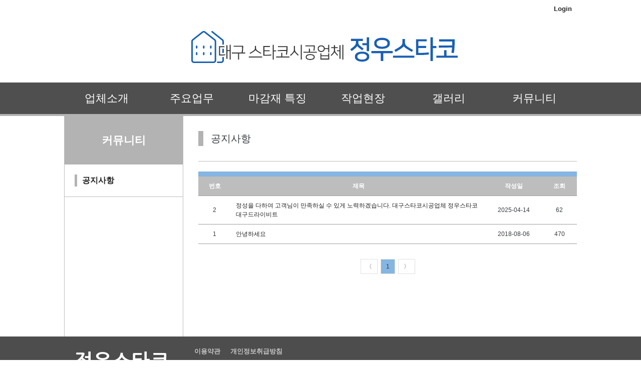

--- FILE ---
content_type: text/html;charset=UTF-8
request_url: https://01082898002.wazzang.com/sub.do?sm=42659
body_size: 15098
content:
<!DOCTYPE html>
<html lang="ko-kr">
<head>
<meta charset="utf-8"/>
<meta name="robots" content="index,follow">
<meta name="Yeti" content="index,follow"/>
<!-- <meta name="NaverBot" content="All"/>
<meta name="NaverBot" content="index,follow"/>
<meta name="Yeti" content="All"/>
<meta name="Yeti" content="index,follow"/> -->

<meta name="naver-site-verification" content="0c94d0c263acf67f7bacf9c9855e065b49c4f562"/>
<meta http-equiv="X-UA-Compatible" content="IE=edge">
<meta name="referrer" content="unsafe-url">

<link rel="canonical" href="https://01082898002.wazzang.com/sub.do"/>
<meta name="viewport" content="width=device-width"/>
		<meta name="HandheldFriendly" content="true">
		<meta name="MobileOptimized" content="720">
	<meta name="title" content="대구스타코시공업체 드라이비트" />
<meta name="subject" content="대구스타코시공업체 드라이비트 - 공지사항" />
<meta name="description" content="대구스타코시공업체 드라이비트,공지사항,정우스타코,대구스타코시공업체,대구드라이비트,대구외단열,스타코플렉스,외벽단열공사,미장스톤마블스톤,외벽마감,실내스타코,스타코도장,트레버틴">
<meta name="keyword" content="정우스타코,대구스타코시공업체,대구드라이비트,대구외단열,스타코플렉스,외벽단열공사,미장스톤마블스톤,외벽마감,실내스타코,스타코도장,트레버틴" />

<meta name="apple-mobile-web-app-title" content="대구스타코시공업체 드라이비트 - 공지사항" />
<meta property="og:type" content="website"/>
<meta property="og:title" content="대구스타코시공업체 드라이비트 - 공지사항"/>
<meta property="og:site_name" content="대구스타코시공업체 드라이비트" />
<meta property="og:description" content="정우스타코,대구스타코시공업체,대구드라이비트,대구외단열,스타코플렉스,외벽단열공사,미장스톤마블스톤,외벽마감,실내스타코,스타코도장,트레버틴"/>
<meta property="og:image" content="https://wazzang-admin-bucket.s3.ap-northeast-2.amazonaws.com/admin/files/mainImage/97005_photo_20180806153803_1.jpg"/>
<meta property="og:url" content="https://01082898002.wazzang.com/sub.do?sm=42659">
<meta name="twitter:card" content="summary"/>
<meta name="twitter:title" content="대구스타코시공업체 드라이비트 - 공지사항"/>
<meta name="twitter:description" content="정우스타코,대구스타코시공업체,대구드라이비트,대구외단열,스타코플렉스,외벽단열공사,미장스톤마블스톤,외벽마감,실내스타코,스타코도장,트레버틴"/>
<meta name="twitter:image" content="https://wazzang-admin-bucket.s3.ap-northeast-2.amazonaws.com/admin/files/mainImage/97005_photo_20180806153803_1.jpg"/>
<meta name="twitter:url" content="https://01082898002.wazzang.com/sub.do?sm=42659"/>
<link rel="shortcut icon" href="/imgs/favicon.ico">
<title>대구스타코시공업체 드라이비트 - 공지사항</title>

<link rel="stylesheet" type="text/css" href="/inc/css/jquery-ui-1.12.1.css"/>
<link rel="stylesheet" type="text/css" href="/inc/css/common.css"/>
<link rel="stylesheet" type="text/css" href="/inc/css/cms.css"/>
<script type="application/ld+json">	
{
	"@context": "https://schema.org",
	"@type": "Person",
	"name": "대구스타코시공업체 드라이비트 - 공지사항",
	"url": "https://01082898002.wazzang.com/sub.do",
	"sameAs": [
		""
	]
}
</script>
<script src="/inc/js/jquery-1.12.4.js"></script>
<script src="/inc/js/jquery-ui-1.12.1.js"></script>
<script src="/inc/js/jquery.form.min.js"></script>
<script src="/inc/js/jquery.dialog.js"></script>
<script src="/inc/js/transaction.js"></script>
<script src="/inc/js/common.js"></script>
<script src="/inc/js/common-url.js"></script>
<script src="/inc/js/common-module.js"></script>


<script>

console.log("@@@@");
debugger;

</script>














<link rel="stylesheet" type="text/css" href="/inc/css/module/sub.css"/>
<script>
$(function(){
	$("body").css({ "background-image":"url()" });
	$("body").addClass("module_bgimg_non");
});
</script>
</head>
<body>
<div style="min-width:1024px;">
<header class="common_header2">
	<h2 class="blind">헤더2</h2>

<!--
<div id="light" class="white_content" style="text-align: center;">

</br>
</br>
</br>
</br>
<a href = "javascript:void(0)" onclick = "document.getElementById('light').style.display='none';document.getElementById('fade').style.display='none'">닫기</a></div>
</br>
<div id="fade" class="black_overlay"></div>
-->

<!-- 위에 스크립트 입력 -->

	<div class="bgimg module_bgimg_non" >
		<div class="bgcol" >
			<div class="topmenu">
				<!--  -->
				<ul>
					<!-- 로그인 부분임 바로 아래 꺼 -->
					<li><a href='javascript:openLogin();'>Login</a></li>

					<!-- <li>|</li>
					<li><a href='javascript:openJoin()'>Join</a></li> -->
				</ul>
				<div style="clear:both;"></div>
			</div>
			<div class="logobox">
				<a href="/"><div class="mdcts ctsidx1"><img src='/imgs/3201/20200224113929_9847.gif' alt='logo'/></div></a>
			</div>


<!--  class="mdcol" style="background-color:rgba(44, 44, 44, 0.83);" -->

			<nav class="nav mdcol" style="background-color:rgba(44, 44, 44, 0.83);">
				<h2 class="blind">네비게이션2</h2>
				<div class="menubox">
					<div class="headermenu">
						<ul>
						<li><a href="/sub.do?sm=42654" target="_self">업체소개</a></li>
						<li><a href="/sub.do?sm=42656" target="_self">주요업무</a></li>
						<li><a href="/sub.do?sm=57410" target="_self">마감재 특징</a></li>
						<li><a href="/sub.do?sm=42955" target="_self">작업현장</a></li>
						<li><a href="/sub.do?sm=42657" target="_self">갤러리</a></li>
						<li><a href="/sub.do?sm=42659" target="_self">커뮤니티</a></li>
						</ul>
					</div>
					<div class="mdcts2 subctsidx1"></div>
				</div>
			</nav>
		</div>
	</div>
</header>
<script>
$( document ).ready( function() {
	var fontsize = '22px';
	var headerMenuCnt = $( ".common_header2 .headermenu ul li" ).size();
	var headerMenuWidth = 764 - headerMenuCnt;
	headerMenuWidth = ( headerMenuWidth / headerMenuCnt );
	
	$( ".common_header2 .headermenu ul li" ).width( headerMenuWidth + "px" );
	$('.common_header2 .nav .menubox .headermenu ul li a').css('font-size', fontsize);
});
</script>
<div class="sub_submenu1">
	<h2 class="blind">서브메뉴1</h2>
        <div class="bgimg module_bgimg_non" style="background-image:url('')">
		<div class="bgcol" >
			
			<div class="top">
				<div class="mdcol" style="height:4px;background-color:rgba(155, 155, 155, 0.76);"></div>
			</div>
			
			<div class="submenubox">
				<aside class="aside">
					<div class="sidetop mdimg module_bgimg_non" style="background-image:url();">
						<div class="sidetop mdcol" style="background-color:rgba(155, 155, 155, 0.76);">
						커뮤니티</div>
					</div>
					<div class="sidemenu">
						<ul>
						<li><a href="/sub.do?sm=42659" target="_self"><p style='font-weight:bold;border-left:5px solid rgba(155, 155, 155, 0.76)'>공지사항</p></a></li>
						</ul>
					</div>
				</aside>
				<section class="section">
					<h2 class="blind">서브컨텐츠</h2>
					<div class="sectiontop">
						<p style="border-left:10px solid rgba(155, 155, 155, 0.76)">공지사항</p>
					</div>

					<div class="subcontents">
<article class="sub_notice1">
<h2 class="blind">공지사항1</h2>
	<div class="bgimg module_bgimg_non" style="background-image:url('')">
		<div class="bgcol" >
			<div class="noticetop mdcol" style="background-color:rgb(133, 181, 225);"></div>
			<div class="noticelist">
				<ul>
					<li>
						<div class="no">번호</div>
						<div class="subject">제목</div>
						<div class="date">작성일</div>
						<div class="hit">조회</div>
					</li>
					
					<li class="notice1page pid1">
						<div class="no">2</div>
						<div class="subject left"><a href="?sm=42659&bx=111560&pg=1">정성을 다하여 고객님이 만족하실 수 있게 노력하겠습니다. 대구스타코시공업체 정우스타코 대구드라이비트</a></div>
						<div class="date">2025-04-14</div>
						<div class="hit">62</div>
					</li>
					<li class="notice1page pid1">
						<div class="no">1</div>
						<div class="subject left"><a href="?sm=42659&bx=17807&pg=1">안녕하세요</a></div>
						<div class="date">2018-08-06</div>
						<div class="hit">470</div>
					</li>
					</ul>
				<div class="paging">
					<ul>
						<li>〈</li>
						<li class='on'>1</li>
						<li>〉</li>
					</ul>
					</div>
			</div>
			
		</div>
	</div>
</article>
<script>
$(function(){
	$(".sub_notice1 .noticelist .paging > ul .on").css("background-color","rgb(133, 181, 225)");
});
function notice1PageMove(p) {
	$(".sub_notice1 .noticelist .notice1page").hide();
	$(".sub_notice1 .noticelist .notice1page.pid"+p).show();
	$(".sub_notice1 .noticelist .paging li").not(":first").not(":last").removeClass("on");
	$(".sub_notice1 .noticelist .paging li").not(":first").not(":last").css("background","");
	$(".sub_notice1 .noticelist .paging li").not(":first").not(":last").removeAttr("onclick");
	$(".sub_notice1 .noticelist .paging li").not(":first").not(":last").each(function( index ) {
		if($(this).text() == p) $(this).css("background", "rgb(133, 181, 225)");
		else $(this).attr("onclick", "notice1PageMove('"+$(this).text()+"')");
	});
}
function notice1List(sm,pg) {
	location.href = "?sm="+sm+"&pg="+pg
}
</script>

</div>

				</section>
			</div>
		
		</div>
	</div>
</div>

<footer class="common_footer3">
	<h2 class="blind">푸터3</h2>
	<div class="bgimg module_bgimg_cov" style="background-image:url('http://webfile.wazzang.net/contract_files/image/photo/97005_photo_20180806153803_5.jpg')">
		<div class="bgcol" style="background-color:rgba(51, 51, 51, 0.87);">
			<div class="mdcol" >
				<div class="logobox" style="">
					<div class="mdcts ctsidx1"><p style="text-align: center;"></p><p style="text-align: center;"><span style="color: rgb(255, 255, 255); font-size: 30pt;"><strong><span style="font-family: Nanum Gothic,sans-serif;">정우스타코</span></strong></span></p></div>
				</div>
				<div class="menubox">
					<div class="top">
						<ul>
							<!-- <li><a href="#">고객센터</a></li> -->
							<li><a href="javascript:openTermsUse()">이용약관</a></li>
							<li><a href="javascript:openTermsPerson();">개인정보취급방침</a></li>
						</ul>
					</div>
					<div class="subctsidx1"><p><span style="color: rgb(0, 0, 0);"><span style="color: rgb(255, 255, 255);">대표전화 : 010-8289-8002 &nbsp;&nbsp;&nbsp;&nbsp;&nbsp;&nbsp;&nbsp;&nbsp; ㅣ&nbsp;&nbsp;&nbsp;&nbsp;&nbsp;&nbsp;&nbsp; 주소 : 대구 달서구 죽전3길 11 (감삼동) </span></span></p></div>
				</div>
			</div>
		</div>
	</div>
</footer>


<!-- 광고 배너가 있다면 -->
		<!-- <link rel="stylesheet" href="/inc/css/swiper-bundle.css">
		<link rel="stylesheet" href="/inc/css/swiper-bundle.min.css"> -->
		<link rel="stylesheet" href="/inc/css/swiper.min.css">
		
		<!-- 광고 배너가 있고 WEB브라우저 -->
				<article class="ad_banner" style="display: none;">
					<h2 class="blind">광고배너</h2>
					<div class="swiper-container">
						<div class="swiper-wrapper">
							<div class="swiper-slide">
									<span class="close" style="position: absolute; top: 20px; right: 20px; z-index: 100;">
										<img src="/imgs/23/cloud/20190910115040_8154.png"
										onclick="javascript:closeBanner('wazzang_adbanner3201', 'done', 1);"
										style="height: 30px; width: 30px; cursor: pointer;" alt="닫기"/>
									</span>
									<a href="https://ap.wazzang.net/ad/banner/process.do?platform=web&url=https://15777942.wazzang.com"> 
										<img src="https://wazzang-admin-bucket.s3.ap-northeast-2.amazonaws.com/admin/files/ad/banner/IT블로그홈페이지광고배너-1920-20191004.jpg" alt="광고배너_1" style="height: auto; /* min-width:1024px; */ min-width: 1024px; width: 100%; margin-top: 5px;"/>									
									</a>
								</div>
							<div class="swiper-slide">
									<span class="close" style="position: absolute; top: 20px; right: 20px; z-index: 100;">
										<img src="/imgs/23/cloud/20190910115040_8154.png"
										onclick="javascript:closeBanner('wazzang_adbanner3201', 'done', 1);"
										style="height: 30px; width: 30px; cursor: pointer;" alt="닫기"/>
									</span>
									<a href="https://ap.wazzang.net/ad/banner/process.do?platform=web&url=https://pm.gongsacok.com/"> 
										<img src="https://wazzang-admin-bucket.s3.ap-northeast-2.amazonaws.com/admin/files/ad/banner/8a33fcddf7e045989131db868643926d.png" alt="광고배너_2" style="height: auto; /* min-width:1024px; */ min-width: 1024px; width: 100%; margin-top: 5px;"/>									
									</a>
								</div>
							</div>
					</div>
				</article>
			<!-- <script src="/inc/js/swiper-bundle.js"></script>
		<script src="/inc/js/swiper-bundle.min.js"></script> -->
		<script src="/inc/js/swiper.js"></script>
		<script>
			$(function() {
				$('.swiper-button-next').css('display', 'none');
				$('.swiper-button-prev').css('display', 'none');
			
				getAdbannerCookie('wazzang_adbanner3201');
			});
			
			$(window).load(function() {
				var swiper = new Swiper('.swiper-container', {
					initialSlide: 1,
					autoplay : {
						delay : 4000
					},
					loop : true,
					effect : 'coverflow',
					coverflowEffect : {
						slideShadows : true
					}
				});
			});

			function getAdbannerCookie(name) {
				var cookieData = document.cookie;
				if (cookieData.indexOf(name + '=done') < 0) {
					$('.ad_banner').show();
					$('.ad_telephone').show();
				} else {
					resizeBanner();
				}
			}

			function closeBanner(name, value, expiredays) {
				if (confirm('오늘 하루 동안 배너를 열지 않겠습니까??') == true) {
					setCookie(name, value, expiredays);
					$('.ad_banner').hide();
					$('.ad_telephone').hide();
					resizeBanner();
				}
			}

			
			function setCookie(name, value, expiredays) {
				var todayDate = new Date();
				todayDate = new Date(
						parseInt(todayDate.getTime() / 86400000) * 86400000 + 54000000);
				if (todayDate > new Date()) {
					expiredays = expiredays - 1;
				}
				todayDate.setDate(todayDate.getDate() + expiredays);
				document.cookie = name + "=" + escape(value) + "; path=/; expires=" + todayDate.toGMTString() + ";"
			}

			function resizeBanner() {
				var ismobile = 'false';
				
				if (ismobile == 'true') {
					var footer = $('[class^=common_footer]')[0].className;
					$('.' + footer).css('padding-bottom', '150px');
					$('.telephone').css('top', '1em');
				}
			}
		</script>

	</div>
</body>
</html>

--- FILE ---
content_type: text/css
request_url: https://01082898002.wazzang.com/inc/css/common.css
body_size: 3872
content:
@charset "utf-8";
@import url(https://fonts.googleapis.com/earlyaccess/nanumgothic.css);
@import url(https://fonts.googleapis.com/earlyaccess/nanumpenscript.css);
@import url(https://fonts.googleapis.com/earlyaccess/hanna.css);
@import url(https://fonts.googleapis.com/earlyaccess/jejuhallasan.css);

/* Dynalight-Regular */
@font-face{font-family:Dynalight-Regular; src:url(/inc/css/font/Dynalight-Regular.eot); src:local('Dynalight-Regular'),url(/inc/css/font/Dynalight-Regular.woff) format('woff');}
/* Typo_BabyPrincessM */
/* @font-face{font-family:Typo_BabyPrincessM; src:url(/inc/css/font/Typo_BabyPrincessM.eot); src:local("Typo_BabyPrincessM"),url(/inc/css/font/Typo_BabyPrincessM.woff) format("woff");} */
/* Binggrae-Bold */
@font-face{font-family:Binggrae-Bold; src:url(/inc/css/font/Binggrae-Bold.eot); src:local("Binggrae-Bold"),url(/inc/css/font/Binggrae-Bold.woff) format("woff");}
/* NanumPen*/
@font-face{font-family:NanumPen-Regular; src:url(/inc/css/font/nanum-pen-script-v8-korean_latin-regular.eot); src:local("nanum-pen-script-v8-korean_latin-regular"),url(/inc/css/font/nanum-pen-script-v8-korean_latin-regular.woff) format("woff");}
@font-face{font-family:Nanum Pen Script; src:url(/inc/css/font/nanum-pen-script-v8-korean_latin-regular.eot); src:local("nanum-pen-script-v8-korean_latin-regular"),url(/inc/css/font/nanum-pen-script-v8-korean_latin-regular.woff) format("woff");}

html,body{width:100%;height:100%}
html{overflow-y:auto}
body,div,dl,dt,dd,ul,ol,li,h1,h2,h3,h4,h5,form,fieldset,p,button{margin:0;padding:0}
body,h1,h2,h3,h4,input,button{font-family:'나눔고딕',NanumGothic,Helvetica,AppleSDGothicNeo,sans-serif;font-size:12px;color:#383d41}
body{background-color:#fff;font-size:12px;line-height:1.5;*word-break:break-all;-ms-word-break:break-all}
img,fieldset,iframe{border:0 none}
li{list-style:none}
input,select,button{vertical-align:middle}
img{vertical-align:top}
/* i,em,address{font-style:normal} */
label,button{cursor:pointer;}
button{margin:0;padding:0;}
a{color:#222;text-decoration:none}
a:hover{color:inherit;text-decoration:none}
button *{position:relative}
button img{left:-3px;*left:auto}
option{padding-right:6px}
hr{display:none}
legend{*width:0}
table{width:100%;border-collapse:collapse;border-spacing:0}
table th,td{padding:0}
input::-ms-clear{display:none}

/* Common */
.show{display:block}
.hide{display:none}
.blind{display:block;overflow:hidden;position:absolute;top:-1000em;left:0;width:1px;height:1px;margin:0;padding:0;font-size:0;line-height:0}
iframe{vertical-align:top}


/* jquery-ui modal dialog */
/* .custom-modal-overlay {
	background: url('/imgs/dialog_bg.png') repeat !important;
	opacity : 1.0 !important;
    z-index: 1000
} */

.module_bgimg_ctn {background-position:center;background-size:contain;background-repeat:no-repeat}
.module_bgimg_cov {background-position:center;background-size:cover;background-repeat:no-repeat}
.module_bgimg_rep {background-position:center;background-size:auto;background-repeat:repeat}
.module_bgimg_non {background:initial;background-position:center;background-size:auto;background-repeat:repeat}


.btn_main {
	height:28px;
	padding:0px 26px;
	color:#FFFFFF;
	font-size:12px;
	font-weight:bold;
	vertical-align:middle;
	background-color:#FF9800;
	cursor:pointer;
	border:1px solid #EF6C00;
	/* border-bottom-color:#EF6C00; */
	border-radius:5px;
}
.btn_sub {
	height:28px;
	padding:0px 26px;
	font-size:12px;
	color:#000000;
	vertical-align:middle;
	background-color:#FFCC80;
	cursor:pointer;
	border:1px solid #FF9800;
	border-radius:5px;
}
.btn_cancel {
	padding:6px 26px;
	color:#000;
	font-size:12px;
	vertical-align:middle;
	background-color:#EDEDED;
	cursor:pointer;
	border:1px solid #CCCCCC;
	/* border-bottom-color:#EF6C00; */
	border-radius:5px;
}


--- FILE ---
content_type: text/css
request_url: https://01082898002.wazzang.com/inc/css/cms.css
body_size: 578
content:
.black_overlay{
        display: on;
        position: absolute;
        top: 0%;
        left: 0%;
        width: 100%;
        height: 100%;
        background-color: black;
        z-index:1001;
        -moz-opacity: 0.8;
        opacity:.80;
        filter: alpha(opacity=80);
    }
    .white_content {
        display: on;
        position: absolute;
        top: 25%;
        left: 25%;
        width: 50%;
        height: 50%;
        padding: 16px;
        border: 16px solid orange;
        background-color: white;
        z-index:1002;
        overflow: auto;
    }


--- FILE ---
content_type: text/css
request_url: https://01082898002.wazzang.com/inc/css/module/sub.css
body_size: 558
content:
@charset "utf-8";
@import url(/inc/css/module/common/common.css);
@import url(/inc/css/module/sub/submenu.css);
@import url(/inc/css/module/sub/about.css);
@import url(/inc/css/module/sub/banner.css);
@import url(/inc/css/module/sub/biz.css);
@import url(/inc/css/module/sub/blog.css);
@import url(/inc/css/module/sub/event.css);
@import url(/inc/css/module/sub/faq.css);
@import url(/inc/css/module/sub/gallery.css);
@import url(/inc/css/module/sub/map.css);
@import url(/inc/css/module/sub/notice.css);
@import url(/inc/css/module/sub/qna.css);

--- FILE ---
content_type: text/css
request_url: https://01082898002.wazzang.com/inc/css/module/common/common.css
body_size: 5440
content:
@charset "utf-8";

.common_header1 {clear:both}
.common_header1 .bgimg {min-width:1024px}
.common_header1 .bgcol {width:100%;min-width:1024px}
.common_header1 .mdcol {min-width:1024px;padding:8px 0;}
.common_header1 .mdcol .topmenu {width:1024px;margin:0 auto;color:#FFFFFF;}
.common_header1 .mdcol .topmenu ul:after {content:'';display:block;clear:both}
.common_header1 .mdcol .topmenu ul {float:right;right:0}
.common_header1 .mdcol .topmenu ul li {float:left;padding:0 10px}
.common_header1 .mdcol .topmenu a {color:#FFFFFF;font-size:13px;font-weight:bold;}
.common_header1 .nav {display:table;width:1024px;margin:0 auto;padding:20px 0;}
.common_header1 .nav:after {content:'';display:block;clear:both;}
.common_header1 .nav .logobox {display:table-cell;width:230px;height:100%;min-height:70px;margin-right:30px;vertical-align:middle;cursor:pointer;}
.common_header1 .nav .logobox a {text-decoration:none;}
.common_header1 .nav .menubox {display:table-cell;width:764px;height:100%;padding-left:30px;vertical-align:middle}
.common_header1 .nav .menubox .headermenu {height:100%}
.common_header1 .nav .menubox .headermenu ul {display:table;width:100%}
.common_header1 .nav .menubox .headermenu ul:after {content:'';display:block;clear:both;}
.common_header1 .nav .menubox .headermenu ul li {display:table-cell;text-align:center}
.common_header1 .nav .menubox .headermenu ul li a {padding:20px 10px;font-size:18px;font-weight:normal;color:#000000;}

.common_header2 {clear:both}
.common_header2 .bgimg {min-width:1024px}
.common_header2 .bgcol {width:100%;min-width:1024px}
.common_header2 .topmenu {width:1024px;margin:0 auto;padding:8px 0;}
.common_header2 .topmenu ul:after {content:'';display:block;clear:both}
.common_header2 .topmenu ul {float:right;right:0}
.common_header2 .topmenu ul li {float:left;padding:0 10px}
.common_header2 .topmenu a {font-size:13px;font-weight:bold;}
.common_header2 .logobox {width:1024px;min-height:70px;margin:0 auto;}
/* .common_header2 .logobox a {display:inline-block;text-decoration:none; padding:0 20px;} */
.common_header2 .logobox .mdcts {width:100%;text-align:center;}
.common_header2 .logobox .mdcts img {max-width:1024px;}
.common_header2 .nav {min-width:1024px;margin:10px auto 0;padding:5px 0;}
.common_header2 .nav .menubox {width:1024px;margin:0 auto;}
.common_header2 .nav .menubox .headermenu ul {display:table;width:100%}
.common_header2 .nav .menubox .headermenu ul li {display:table-cell;text-align:center}
.common_header2 .nav .menubox .headermenu ul li a {display:block;padding:10px;font-size:18px;font-weight:normal;color:#FFFFFF;}

.common_footer1 {clear:both}
.common_footer1 .bgimg {min-width:1024px}
.common_footer1 .bgcol {width:100%;min-width:1024px;padding:20px 0}
.common_footer1 .mdcol {display:table;width:1024px;min-height:70px;margin:0 auto}
.common_footer1 .mdcol:after {content:'';display:block;clear:both;}
.common_footer1 .mdcol .logobox {display:table-cell;width:230px;height:100%;min-height:70px;vertical-align:top}
.common_footer1 .mdcol .menubox {display:table-cell;width:764px;height:100%;padding-left:30px;}
.common_footer1 .mdcol .menubox .top {clear:both;width:764px;padding-bottom:15px;border-bottom:1px solid #C5C5C5;}
.common_footer1 .mdcol .menubox .top ul:after {content:'';display:block;clear:both;}
.common_footer1 .mdcol .menubox .top li {float:left;padding-right:20px;}
.common_footer1 .mdcol .menubox .top li a {color:#C5C5C5;font-size:13px;font-weight:bold;}
.common_footer1 .mdcol .menubox .subctsidx1 {margin-top:15px}

.common_footer2 {clear:both}
.common_footer2 .bgimg {min-width:1024px}
.common_footer2 .bgcol {width:100%;min-width:1024px;padding:20px 0}
.common_footer2 .mdcol {display:table;width:1024px;min-height:70px;margin:0 auto}
.common_footer2 .mdcol:after {content:'';display:block;clear:both;}
.common_footer2 .mdcol .logobox {display:table-cell;width:230px;height:100%;min-height:70px;vertical-align:top}
.common_footer2 .mdcol .menubox {display:table-cell;width:764px;height:100%;padding-left:30px;}
.common_footer2 .mdcol .menubox .top {clear:both;width:764px;padding-bottom:15px;border-bottom:1px solid #C5C5C5;}
.common_footer2 .mdcol .menubox .top ul:after {content:'';display:block;clear:both;}
.common_footer2 .mdcol .menubox .top li {float:left;padding-right:20px;}
.common_footer2 .mdcol .menubox .top li a {color:#C5C5C5;font-size:13px;font-weight:bold;}
.common_footer2 .mdcol .menubox .subctsidx1 {margin-top:15px}

.common_footer3 {clear:both}
.common_footer3 .bgimg {min-width:1024px}
.common_footer3 .bgcol {width:100%;min-width:1024px;padding:20px 0}
.common_footer3 .mdcol {display:table;width:1024px;min-height:70px;margin:0 auto}
.common_footer3 .mdcol:after {content:'';display:block;clear:both;}
.common_footer3 .mdcol .logobox {display:table-cell;width:230px;height:100%;min-height:70px;vertical-align:top}
.common_footer3 .mdcol .menubox {display:table-cell;width:764px;height:100%;padding-left:30px;}
.common_footer3 .mdcol .menubox .top {clear:both;width:764px;padding-bottom:15px;border-bottom:1px solid #C5C5C5;}
.common_footer3 .mdcol .menubox .top ul:after {content:'';display:block;clear:both;}
.common_footer3 .mdcol .menubox .top li {float:left;padding-right:20px;}
.common_footer3 .mdcol .menubox .top li a {color:#C5C5C5;font-size:13px;font-weight:bold;}
.common_footer3 .mdcol .menubox .subctsidx1 {margin-top:15px}

--- FILE ---
content_type: text/css
request_url: https://01082898002.wazzang.com/inc/css/module/sub/submenu.css
body_size: 3598
content:
@charset "utf-8";

.sub_submenu1 {clear:both}
.sub_submenu1 > .bgimg {min-width:1024px}
.sub_submenu1 > .bgcol {min-width:1024px;}
.sub_submenu1 > .bgcol .top {min-width:1024px;height:4px;}
.sub_submenu1 .submenubox {display:table;width:1024px;margin:0 auto;}
.sub_submenu1 .submenubox .aside {display:table-cell;width:230px;height:100%;min-height:380px;vertical-align:top;border-left:1px solid #BDBDBD;border-right:1px solid #BDBDBD}
.sub_submenu1 .submenubox .aside .sidetop.mdimg {}
.sub_submenu1 .submenubox .aside .sidetop.mdcol {padding:32px 0;font-size:22px;font-weight:bold;text-align:center;color:#FFFFFF;}
.sub_submenu1 .submenubox .aside .sidemenu li {padding:20px;border-bottom:1px solid #BDBDBD}
.sub_submenu1 .submenubox .aside .sidemenu li:hover {background-color:#FAFAFA;}
.sub_submenu1 .submenubox .aside .sidemenu li p {padding:0px 10px;font-size:16px;border-left:5px solid #616161;}
.sub_submenu1 .submenubox .section {display:table-cell;width:734px;height:100%;padding-left:30px;vertical-align:top}
.sub_submenu1 .submenubox .section .sectiontop {padding:30px 0;border-bottom:1px solid #BDBDBD;}
.sub_submenu1 .submenubox .section .sectiontop p {padding:0px 15px;font-size:20px;}
.sub_submenu1 .submenubox .section .subcontents {display:block;clear:both}

.sub_submenu2 {clear:both}
.sub_submenu2 > .bgimg {min-width:1024px;}
.sub_submenu2 > .bgcol {min-width:1024px;}
.sub_submenu2 .bgcol > .sstop {min-width:1024px;background-size:cover;background-repeat:no-repeat;background-position:center;}
.sub_submenu2 .bgcol > .sstop .topbg {min-height:113px;padding:20px;background:url('//img.wazzang.com/recom/ptn_slash.png') repeat center;}
.sub_submenu2 .bgcol > .sstop .topbg .mdcts {width:984px;margin:0 auto;}

.sub_submenu2 .bgcol > .bncol .topbg {min-height:113px;padding:20px;/* background:url('//img.wazzang.com/recom/ptn_slash.png') repeat center; */}
.sub_submenu2 .bgcol > .bncol .topbg .mdcts {width:984px;margin:0 auto;}
.sub_submenu2 .submenubox {display:table;width:1024px;margin:0 auto;}
.sub_submenu2 .submenubox .aside {display:table-cell;width:230px;height:100%;min-height:380px;vertical-align:top;}
.sub_submenu2 .submenubox .aside .sidetop {padding:20px 0;font-size:22px;font-weight:bold;text-align:center;color:#757575;}
.sub_submenu2 .submenubox .aside .sidetopbar {height:5px;background:#BDBDBD;}
.sub_submenu2 .submenubox .aside .sidetopbar > .mdcol {width:36px;height:5px;float:right;right:0;}
.sub_submenu2 .submenubox .aside .sidemenu {margin-top:18px;border-top:1px solid #E0E0E0;border-left:1px solid #E0E0E0;border-right:1px solid #E0E0E0;background:#F5F5F5;}
/* .sub_submenu2 .submenubox .aside .sidemenu li {padding:14px;border-bottom:1px solid #E0E0E0;text-align:center;font-size:16px;} */
.sub_submenu2 .submenubox .aside .sidemenu li {padding:14px 20px;border-bottom:1px solid #E0E0E0;text-align:center;font-size:16px;}
.sub_submenu2 .submenubox .aside .sidemenu li:hover {background-color:#FAFAFA;}
.sub_submenu2 .submenubox .aside .sidemenu li.on {background-color:#757575;font-weight:bold;color:#FFFFFF;}
.sub_submenu2 .submenubox .aside .sidemenu li.on a {color:#FFFFFF;}
/* .sub_submenu2 .submenubox .aside .sidemenu li a {padding:7px 20px;} */
.sub_submenu2 .submenubox .section {display:table-cell;width:734px;height:100%;padding-left:30px;vertical-align:top}
.sub_submenu2 .submenubox .section .sectiontop {padding:21px 0;border-bottom:2px solid #BDBDBD;}
.sub_submenu2 .submenubox .section .sectiontop p {font-size:20px;}
.sub_submenu2 .submenubox .section .subcontents {display:block;clear:both}

--- FILE ---
content_type: text/css
request_url: https://01082898002.wazzang.com/inc/css/module/sub/about.css
body_size: 958
content:
@charset "utf-8";

.sub_about1 {clear:both}
.sub_about1 .bgimg {max-width:764px;margin:0 auto;}
.sub_about1 .bgcol {display:table;max-width:764px;padding:20px 0;}
.sub_about1 .bgcol .mdimgbox {display:table-cell;width:250px;vertical-align:top}
.sub_about1 .mdimg {width:250px;height:370px;background-position:center;background-size:cover;}
.sub_about1 .mdimg table td {width:50%;}
.sub_about1 .mdcts {display:table-cell;padding-left:20px;vertical-align:top}

.sub_about2 {clear:both}
.sub_about2 .bgimg {max-width:764px;margin:0 auto;}
.sub_about2 .bgcol {display:table;max-width:764px;padding:20px 0;}
.sub_about2 .bgcol .mdimgbox {display:table-cell;width:250px;height:100%;vertical-align:top}
.sub_about2 .mdimg {width:340px;height:100%;min-height:100px;background-position:center;background-size:cover;}
.sub_about2 .mdimg table td {width:50%;}
.sub_about2 .mdcts {display:table-cell;min-width:500px;padding-right:20px;vertical-align:top}

--- FILE ---
content_type: text/css
request_url: https://01082898002.wazzang.com/inc/css/module/sub/banner.css
body_size: 979
content:
@charset "utf-8";

.sub_banner1{clear:both;}
.sub_banner1 .bgimg {min-width:764px;margin:0 auto;}
.sub_banner1 .bgcol {max-width:764px;padding:5px 0;}
.sub_banner1 .mdimg {position:relative;max-width:764px;margin:0 auto;}
.sub_banner1 .mdcol {padding:20px;}
.sub_banner1 .mdcts {margin:auto 0;vertical-align:middle;}

.sub_banner2 {clear:both;}
.sub_banner2 .bgimg {min-width:764px;margin:0 auto;}
.sub_banner2 .bgcol {max-width:764px;padding:5px 0;}
.sub_banner2 .mdcol {display:table;min-width:764px;margin:0 auto;padding:0;}
.sub_banner2 .mdimg {display:table-cell;float:none;width:230px;height:100%;}
.sub_banner2 .mdcts {padding:20px;}

.sub_banner3 {clear:both;}
.sub_banner3 .bgimg {min-width:764px;margin:0 auto;}
.sub_banner3 .bgcol {max-width:764px;padding:5px 0;}
.sub_banner3 .mdcol2 {position:relative;max-width:764px;margin:0 auto;}
.sub_banner3 .mdcol {padding:20px;margin-left:27px;}
.sub_banner3 .mdcts {margin:auto 0;vertical-align:middle;}

--- FILE ---
content_type: text/css
request_url: https://01082898002.wazzang.com/inc/css/module/sub/biz.css
body_size: 946
content:
@charset "utf-8";

.sub_biz1 {clear:both}
.sub_biz1 .bgimg {max-width:764px;margin:0 auto;}
.sub_biz1 .bgcol {display:table;max-width:764px;padding:20px 0;}
.sub_biz1 .bgcol .mdimgbox {display:table-cell;width:250px;height:100%;vertical-align:top}
.sub_biz1 .mdimg {width:340px;height:100%;min-height:100px;background-position:center;background-size:cover;}
.sub_biz1 .mdimg table td {width:50%;}
.sub_biz1 .mdcts {display:table-cell;min-width:500px;padding-right:20px;vertical-align:top}

.sub_biz2 {clear:both}
.sub_biz2 .bgimg {max-width:764px;margin:0 auto;}
.sub_biz2 .bgcol {display:table;max-width:764px;padding:20px 0;}
.sub_biz2 .bgcol .mdimgbox {display:table-cell;width:300px;vertical-align:top}
.sub_biz2 .mdimg {width:300px;height:340px;background-position:center;background-size:cover;}
.sub_biz2 .mdimg table td {width:50%;}
.sub_biz2 .mdcts {display:table-cell;min-width:450px;padding-left:20px;vertical-align:top}

--- FILE ---
content_type: text/css
request_url: https://01082898002.wazzang.com/inc/css/module/sub/blog.css
body_size: 4515
content:
@charset "utf-8";

.sub_blog1 {clear:both;}
.sub_blog1 .bgimg {max-width:764px;margin:0 auto;}
.sub_blog1 .bgcol {max-width:764px;padding:20px 0;}
.sub_blog1 .bloglist {margin:0 auto;max-width:764px;}
.sub_blog1 .bloglist ul:after {content:'';display:block;clear:both}
.sub_blog1 .bloglist li {float:left;padding:0 7px;margin-bottom:12px;}
.sub_blog1 .bloglist .blogbox {width:235px;background:#F5F5F5;border:1px solid #BDBDBD;cursor:pointer}
.sub_blog1 .bloglist .blogbox > .mdcol {height:7px;} 
.sub_blog1 .bloglist .blogbox .blogimg {height:135px;background-position:center;background-size:cover;}
.sub_blog1 .bloglist .blogbox .blogtxt {padding:15px 15px;background:#F5F5F5}
.sub_blog1 .bloglist .blogbox .blogtxt .title {height:44px;overflow:hidden;font-size:14px;font-weight:bold;}
.sub_blog1 .bloglist .blogbox .blogtxt .date {margin-top:3px;color:#9E9E9E}
.sub_blog1 .bloglist .nolist {padding:30px;text-align:center;border-bottom:1px solid #9E9E9E;}
.sub_blog1 .bloglist .paging {postion:relative;margin-top:20px;text-align:center;}
.sub_blog1 .bloglist .paging > ul {display:inline-block;margin:0 auto;}
.sub_blog1 .bloglist .paging > ul:after {content:'';display:block;clear:both;}
.sub_blog1 .bloglist .paging > ul li {float:left;margin:0 3px;padding:5px 10px;border:1px solid #E0E0E0;cursor:pointer;}
.sub_blog1 .bloglist .paging > ul li:hover {background:#EEEEEE}
.sub_blog1 .bloglist .paging > ul .on {background:#BDBDBD;cursor:default}

.sub_blog1 .blogdetail {width:100%;margin-bottom:20px;}
.sub_blog1 .blogdetail th {padding:10px 15px;background:#BDBDBD;color:#FFFFFF;font-weight:bold;text-align:center;border-bottom:1px solid #9E9E9E}
.sub_blog1 .blogdetail td {padding:10px 15px;border-bottom:1px solid #9E9E9E}
.sub_blog1 .blogdetail .title {font-size:14px;font-weight:bold;padding:0 20px 20px;border-bottom:1px solid #9E9E9E}
.sub_blog1 .blogdetail .date {padding:10px 10px 0;text-align:right;}
.sub_blog1 .blogdetail .cts {min-height:100px;padding:20px;vertical-align:top;border-bottom:1px solid #9E9E9E}
.sub_blog1 .blogdetail .navibtn {display:table;width:100%;margin-top:20px;}
.sub_blog1 .navibtn li {display:table-cell;width:50%;}
.sub_blog1 .navibtn li:last-child {width:49%;text-align:right;}


.sub_blog2 {clear:both;}
.sub_blog2 .bgimg {max-width:764px;margin:0 auto;}
.sub_blog2 .bgcol {max-width:764px;padding:20px 0;}
.sub_blog2 .bloglist {margin:0 auto;max-width:764px;}
.sub_blog2 .bloglist li {}
.sub_blog2 .bloglist li .blogbox {display:table;width:100%;padding-bottom:20px;cursor:pointer}
.sub_blog2 .bloglist li .blogbox .mdcol {display:table-cell;width:15px;height:100px;}
.sub_blog2 .bloglist li .blogbox .blogimg {display:table-cell;width:185px;height:100px;background-position:center;background-size:cover;}
.sub_blog2 .bloglist li .blogbox .blogtxt {display:table-cell;padding-left:20px;}
.sub_blog2 .bloglist li .blogbox .blogtxt .title {height:20px;overflow:hidden;font-size:14px;font-weight:bold;}
.sub_blog2 .bloglist li .blogbox .blogtxt .tmsg {height:50px;overflow:hidden;margin-top:15px;font-size:12px;color:#9E9E9E}
.sub_blog2 .bloglist .nolist {padding:30px 0 50px;text-align:center;border-bottom:1px solid #9E9E9E;}
.sub_blog2 .bloglist .paging {position:relative;margin-top:30px;text-align:center;}
.sub_blog2 .bloglist .paging > ul {display:inline-block;margin:0 auto;}
.sub_blog2 .bloglist .paging > ul:after {content:'';display:block;clear:both;}
.sub_blog2 .bloglist .paging > ul li {float:left;margin:0 3px;padding:5px 10px;cursor:pointer;font-size:12px;font-weight:bold;color:#212121;}
.sub_blog2 .bloglist .paging > ul li:hover {background:#EEEEEE}
.sub_blog2 .bloglist .paging > ul .on {color:#BDBDBD;cursor:default;}

.sub_blog2 .blogdetail {width:100%;margin-bottom:20px;}
.sub_blog2 .blogdetail th {padding:10px 15px;background:#BDBDBD;color:#FFFFFF;font-weight:bold;text-align:center;border-bottom:1px solid #9E9E9E}
.sub_blog2 .blogdetail td {padding:10px 15px;border-bottom:1px solid #9E9E9E}
.sub_blog2 .blogdetail .title {font-size:14px;font-weight:bold;padding:0 20px 20px;border-bottom:1px solid #9E9E9E}
.sub_blog2 .blogdetail .date {padding:10px 10px 0;text-align:right;}
.sub_blog2 .blogdetail .cts {min-height:100px;padding:20px;vertical-align:top;border-bottom:1px solid #9E9E9E}
.sub_blog2 .blogdetail .navibtn {display:table;width:100%;margin-top:20px;}
.sub_blog2 .navibtn li {display:table-cell;width:50%;}
.sub_blog2 .navibtn li:last-child {width:49%;text-align:right;}

--- FILE ---
content_type: text/css
request_url: https://01082898002.wazzang.com/inc/css/module/sub/event.css
body_size: 4598
content:
@charset "utf-8";

.sub_event1{clear:both;}
.sub_event1 .bgimg {max-width:764px;margin:0 auto;}
.sub_event1 .bgcol {max-width:764px;padding:20px 0;}
.sub_event1 .eventlist {margin:0 auto;max-width:764px;}
.sub_event1 .eventlist ul:after {content:'';display:block;clear:both}
.sub_event1 .eventlist li {float:left;padding:0 7px;margin-bottom:12px;}
.sub_event1 .eventlist .eventbox {width:235px;background:#F5F5F5;border:1px solid #BDBDBD;cursor:pointer}
.sub_event1 .eventlist .eventbox > .mdcol {height:7px;} 
.sub_event1 .eventlist .eventbox .eventimg {height:135px;background-position:center;background-size:cover;}
.sub_event1 .eventlist .eventbox .eventtxt {padding:15px 15px;background:#F5F5F5}
.sub_event1 .eventlist .eventbox .eventtxt .title {height:43px;overflow:hidden;font-size:14px;font-weight:bold;}
.sub_event1 .eventlist .eventbox .eventtxt .date {margin-top:3px;color:#9E9E9E}
.sub_event1 .eventlist .nolist {padding:30px;text-align:center;border-bottom:1px solid #9E9E9E;}
.sub_event1 .eventlist .paging {margin-top:30px;text-align:center;}
.sub_event1 .eventlist .paging > ul {display:inline-block;margin:0 auto;}
.sub_event1 .eventlist .paging > ul:after {content:'';display:block;clear:both;}
.sub_event1 .eventlist .paging > ul li {float:left;margin:0 3px;padding:5px 10px;border:1px solid #E0E0E0;cursor:pointer;}
.sub_event1 .eventlist .paging > ul li:hover {background:#EEEEEE}
.sub_event1 .eventlist .paging > ul .on {background:#BDBDBD;cursor:default}

.sub_event1 .eventdetail {width:100%;margin-bottom:20px;}
.sub_event1 .eventdetail th {padding:10px 15px;background:#BDBDBD;color:#FFFFFF;font-weight:bold;text-align:center;border-bottom:1px solid #9E9E9E}
.sub_event1 .eventdetail td {padding:10px 15px;border-bottom:1px solid #9E9E9E}
.sub_event1 .eventdetail .title {font-size:14px;font-weight:bold;padding:0 20px 20px;border-bottom:1px solid #9E9E9E}
.sub_event1 .eventdetail .date {padding:10px 10px 0;text-align:right;}
.sub_event1 .eventdetail .cts {min-height:100px;padding:20px;vertical-align:top;border-bottom:1px solid #9E9E9E}
.sub_event1 .eventdetail .navibtn {display:table;width:100%;margin-top:20px;}
.sub_event1 .navibtn li {display:table-cell;width:50%;}
.sub_event1 .navibtn li:last-child {width:49%;text-align:right;}



.sub_event2{clear:both;}
.sub_event2 .bgimg {max-width:764px;margin:0 auto;}
.sub_event2 .bgcol {max-width:764px;padding:20px 0;}
.sub_event2 .eventlist {margin:0 auto;max-width:764px;}
.sub_event2 .eventlist ul:after {content:'';display:block;clear:both}
.sub_event2 .eventlist li {float:left;padding:0 7px;margin-bottom:12px;}
.sub_event2 .eventlist .eventbox {width:172px;background:#F5F5F5;border:1px solid #BDBDBD;cursor:pointer}
.sub_event2 .eventlist .eventbox > .mdcol {height:7px;} 
.sub_event2 .eventlist .eventbox .eventimg {height:100px;background-position:center;background-size:cover;}
.sub_event2 .eventlist .eventbox .eventtxt {padding:10px 10px;background:#F5F5F5}
.sub_event2 .eventlist .eventbox .eventtxt .title {height:43px;overflow:hidden;font-size:14px;font-weight:bold;}
.sub_event2 .eventlist .eventbox .eventtxt .date {margin-top:3px;color:#9E9E9E}
.sub_event2 .eventlist .nolist {padding:30px;text-align:center;border-bottom:1px solid #9E9E9E;}
.sub_event2 .eventlist .paging {margin-top:30px;text-align:center;}
.sub_event2 .eventlist .paging > ul {display:inline-block;margin:0 auto;}
.sub_event2 .eventlist .paging > ul:after {content:'';display:block;clear:both;}
.sub_event2 .eventlist .paging > ul li {float:left;margin:0 3px;padding:5px 10px;cursor:pointer;font-size:12px;font-weight:bold;color:#212121;}
.sub_event2 .eventlist .paging > ul li:hover {background:#EEEEEE}
.sub_event2 .eventlist .paging > ul .on {color:#BDBDBD;cursor:default;}

.sub_event2 .eventdetail {width:100%;margin-bottom:20px;}
.sub_event2 .eventdetail th {padding:10px 15px;background:#BDBDBD;color:#FFFFFF;font-weight:bold;text-align:center;border-bottom:1px solid #9E9E9E}
.sub_event2 .eventdetail td {padding:10px 15px;border-bottom:1px solid #9E9E9E}
.sub_event2 .eventdetail .title {font-size:14px;font-weight:bold;padding:0 20px 20px;border-bottom:1px solid #9E9E9E}
.sub_event2 .eventdetail .date {padding:10px 10px 0;text-align:right;}
.sub_event2 .eventdetail .cts {min-height:100px;padding:20px;vertical-align:top;border-bottom:1px solid #9E9E9E}
.sub_event2 .eventdetail .navibtn {display:table;width:100%;margin-top:20px;}
.sub_event2 .navibtn li {display:table-cell;width:50%;}
.sub_event2 .navibtn li:last-child {width:49%;text-align:right;}


--- FILE ---
content_type: text/css
request_url: https://01082898002.wazzang.com/inc/css/module/sub/faq.css
body_size: 3512
content:
@charset "utf-8";

.sub_faq1{clear:both;}
.sub_faq1 .bgimg {max-width:764px;margin:0 auto;}
.sub_faq1 .bgcol {max-width:764px;padding:20px 0;}
.sub_faq1 .faqtop {height:10px;}
.sub_faq1 .faqlist {margin:0 auto;max-width:764px;border-bottom:;}
/* .sub_faq1 .faqlist > ul {display:table;} */
.sub_faq1 .faqlist > ul li {position:relative;display:table;width:100%;}
.sub_faq1 .faqlist > ul li.faq1detail {display:none;width:758px;padding:20px 50px;background:#EEEEEE;border-bottom:2px solid #9E9E9E;}
.sub_faq1 .faqlist > ul li:first-child {background:#BDBDBD;color:#FFFFFF;font-weight:bold;}
.sub_faq1 .faqlist > ul li:hover:not(:first-child):not(.faq1detail) {background-color:#FAFAFA;}
.sub_faq1 .faqlist > ul li > .no {width:50px}
.sub_faq1 .faqlist > ul li > .section {width:100px}
.sub_faq1 .faqlist > ul li > .subject {width:570px}
.sub_faq1 .faqlist > ul li > .subject.left {text-align:left;}
.sub_faq1 .faqlist > ul li > .hit {width:50px}
.sub_faq1 .faqlist > ul li > .icon {min-width:30px;cursor:pointer;}
.sub_faq1 .faqlist > ul li div {display:table-cell;border-bottom:1px solid #9E9E9E;padding:10px;text-align:center;vertical-align:middle;}
.sub_faq1 .faqlist .nolist {padding:30px;text-align:center;border-bottom:1px solid #9E9E9E;}
.sub_faq1 .faqlist .paging {margin-top:30px;text-align:center;}
.sub_faq1 .faqlist .paging > ul {display:inline-block;margin:0 auto;}
.sub_faq1 .faqlist .paging > ul:after {content:'';display:block;clear:both;}
.sub_faq1 .faqlist .paging > ul li {float:left;margin:0 3px;padding:5px 10px;border:1px solid #E0E0E0;cursor:pointer;}
.sub_faq1 .faqlist .paging > ul li:hover {background:#EEEEEE}
.sub_faq1 .faqlist .paging > ul .on {background:#BDBDBD;cursor:default}

.sub_faq2 {clear:both;}
.sub_faq2 .bgimg {max-width:764px;margin:0 auto;}
.sub_faq2 .bgcol {max-width:764px;padding:20px 0;}
.sub_faq2 .faqlist {margin:0 auto;max-width:764px;border-bottom:;}
.sub_faq2 .faqlist > ul {border-bottom:1px solid #9E9E9E;}
.sub_faq2 .faqlist > ul li {position:relative;display:table;width:100%;}
.sub_faq2 .faqlist > ul li.faq2detail {display:none;width:758px;padding:20px 50px;background:#EEEEEE;border-bottom:2px solid #9E9E9E;}
.sub_faq2 .faqlist > ul li:first-child {background:url(//img.wazzang.com/ptn_gradation.png) repeat-x center;color:#FFFFFF;font-weight:bold;}
.sub_faq2 .faqlist > ul li:hover:not(:first-child):not(.faq2detail) {background-color:#FAFAFA;}
.sub_faq2 .faqlist > ul li > .no {width:50px}
.sub_faq2 .faqlist > ul li > .line {width:1px;font-weight:normal;}
.sub_faq2 .faqlist > ul li > .section {width:100px}
.sub_faq2 .faqlist > ul li > .subject {width:570px}
.sub_faq2 .faqlist > ul li > .subject.left {text-align:left;}
.sub_faq2 .faqlist > ul li > .hit {width:50px}
.sub_faq2 .faqlist > ul li > .icon {min-width:30px}
.sub_faq2 .faqlist > ul li div {display:table-cell;padding:10px;text-align:center;vertical-align:middle;}
.sub_faq2 .faqlist .nolist {padding:30px;text-align:center;border-bottom:1px solid #9E9E9E;}
.sub_faq2 .faqlist .paging {margin-top:30px;text-align:center;}
.sub_faq2 .faqlist .paging > ul {display:inline-block;margin:0 auto;}
.sub_faq2 .faqlist .paging > ul:after {content:'';display:block;clear:both;}
.sub_faq2 .faqlist .paging > ul li {float:left;margin:0 3px;padding:5px 10px;cursor:pointer;font-size:12px;font-weight:bold;color:#212121;}
.sub_faq2 .faqlist .paging > ul li:hover {background:#EEEEEE}
.sub_faq2 .faqlist .paging > ul .on {color:#BDBDBD;cursor:default;}

--- FILE ---
content_type: text/css
request_url: https://01082898002.wazzang.com/inc/css/module/sub/gallery.css
body_size: 9819
content:
@charset "utf-8";

.sub_gallery1{clear:both;}
.sub_gallery1 .bgimg {max-width:764px;margin:0 auto;}
.sub_gallery1 .bgcol {max-width:764px;padding:20px 0;}
.sub_gallery1 .bgcol > .colbox {height:20px;}
.sub_gallery1 .bgcol .glmain {position:relative;width:100%;height:432px;background-position:center;background-size:cover;}
.sub_gallery1 .bgcol .glmain .glimg {width:100%;height:432px;margin:0 auto;background-position:center;background-size:100% 100%;}
.sub_gallery1 .bgcol .glmain .gltxt {position:absolute;display:block;width:100%;height:56px;left:0px;bottom:0px;background:rgba(0,0,0,0.7);color:#fff;}
.sub_gallery1 .bgcol .glmain .gltxt span {float:right;clear:both;}
.sub_gallery1 .bgcol .glbar {margin:20px 0;border-bottom:1px solid #BDBDBD}
.sub_gallery1 .gllist {margin:0 auto;max-width:764px;margin-top:15px;}
.sub_gallery1 .gllist ul:after {content:'';display:block;clear:both}
.sub_gallery1 .gllist li {float:left;margin-bottom:15px;padding:0 5px;}
.sub_gallery1 .gllist .glbox {position:relative;display:table;width:176px;height:120px;border:1px solid #BDBDBD;background-position:center;background-size:cover;cursor:pointer}
.sub_gallery1 .gllist .glbox:hover .glhelper {display:table-cell;background:url(//img.wazzang.com/ovptn_check.png) repeat center}
.sub_gallery1 .gllist .glbox .glmovie {position:absolute;top:0;right:0;bottom:0;left:0;}
.sub_gallery1 .gllist .glbox .glhelper {position:relative;display:none;width:100%;height:100%;cursor:pointer;text-align:center;vertical-align:middle;}
.sub_gallery1 .gllist .glbox .glhelper .btn_modify {position:absolute;top:0;right:0;padding:10px;}
.sub_gallery1 .gllist .glbox .glhelper .glttl {position:absolute;height:32px;line-height:32px;padding:0px;background:rgba(0,0,0,0.6);bottom:0;left:0;right:0;text-align:left;overflow:hidden;color:#FFFFFF;}
.sub_gallery1 .gllist .glbox .glhelper .glttl p {margin:0 12px;}
.sub_gallery1 .gllist .nolist {padding:10px 0 30px 0;text-align:center;border-bottom:1px solid #9E9E9E;}
.sub_gallery1 .gllist .paging {margin-top:20px;text-align:center;}
.sub_gallery1 .gllist .paging > ul {display:inline-block;margin:0 auto;}
.sub_gallery1 .gllist .paging > ul:after {content:'';display:block;clear:both;}
.sub_gallery1 .gllist .paging > ul li {float:left;margin:0 3px;padding:5px 10px;border:1px solid #E0E0E0;cursor:pointer;}
.sub_gallery1 .gllist .paging > ul li:hover {background:#EEEEEE}
.sub_gallery1 .gllist .paging > ul .on {background:#BDBDBD;cursor:default}

.sub_gallery2 {clear:both}
.sub_gallery2 .bgimg {max-width:764px;margin:0 auto;}
.sub_gallery2 .bgcol {max-width:764px;padding:20px 0;text-align:center;}
.sub_gallery2 .bgcol ul {width:100%;margin-left:4px;text-align:center;}
.sub_gallery2 .bgcol ul:after {content:'';display:block;clear:both}
.sub_gallery2 .bgcol li {float:left;padding:5px;}
.sub_gallery2 .bgcol li .glbox {position:relative;display:table;width:176px;height:176px;border:1px solid #BDBDBD;background-color:#E0E0E0;background-size:cover;background-position:center;}
.sub_gallery2 .bgcol li .glbox:hover .glhelper {display:table-cell;background:url(//img.wazzang.com/ovptn_check.png) repeat center}
.sub_gallery2 .bgcol li .glbox .glmovie {position:absolute;top:0;right:0;bottom:0;left:0;}
.sub_gallery2 .bgcol li .glbox .glhelper {position:relative;display:none;width:100%;height:100%;cursor:pointer;text-align:center;vertical-align:middle;}
.sub_gallery2 .bgcol li .glbox .glhelper .btn_modify {position:absolute;top:0;right:0;padding:10px;}
.sub_gallery2 .bgcol li .glbox .glhelper .glttl {position:absolute;height:32px;line-height:32px;padding:0px;background:rgba(0,0,0,0.6);bottom:0;left:0;right:0;text-align:left;overflow:hidden;color:#FFFFFF;}
.sub_gallery2 .bgcol li .glbox .glhelper .glttl p {margin:0 12px;}
.sub_gallery2 .bgcol li .glbox .glnon {display:table-cell;width:100%;height:100%;text-align:center;vertical-align:middle;}
.sub_gallery2 .bgcol .gllist li:first-child div {width:364px;height:364px;}
.sub_gallery2 .bgcol .gllist li:last-child div {width:364px;height:176px;}
.sub_gallery2 .bgcol .nolist {padding:30px;text-align:center;border-bottom:1px solid #9E9E9E;}
.sub_gallery2 .bgcol .glpaging {margin-top:15px;padding:10px;background:url(//img.wazzang.com/ptn_gradation.png) repeat-x center;text-align:center;font-size:14px;font-weight:bold;color:#FFFFFF;cursor:pointer;}

.sub_gallery3 {clear:both;}
.sub_gallery3 .bgimg {max-width:764px;margin:0 auto;}
.sub_gallery3 .bgcol {max-width:764px;padding:20px 0;}
.sub_gallery3 .bgcol > .colbox {height:20px;}
.sub_gallery3 .bgcol .glmain {position:relative;width:100%;height:421px;padding:10px 0;background-image:url(//img.wazzang.com/theme/sub/gallery/gallery_bg.png);background-position:center;background-repeat:no-repeat;}
.sub_gallery3 .bgcol .glmain .glimg {width:668px;height:421px;margin:0 auto;background-position:center;background-size:cover;}
.sub_gallery3 .bgcol .glmain .gltxt {position:absolute;display:block;width:668px;height:56px;left:48px;bottom:10px;background:rgba(0,0,0,0.7);color:#fff;}
.sub_gallery3 .bgcol .glmain .gltxt span {float:right;clear:both;}
.sub_gallery3 .bgcol .glbar {margin:20px 0;border-bottom:1px solid #BDBDBD}
.sub_gallery3 .bgcol .gllist {display:table;margin:0 auto;width:764px;margin-top:15px;padding:10px 0;text-align:center;}
.sub_gallery3 .bgcol .gllist .btn_nav.prev {display:table-cell;width:26px;vertical-align:middle;}
.sub_gallery3 .bgcol .gllist .btn_nav.next {display:table-cell;width:26px;vertical-align:middle;}
.sub_gallery3 .bgcol .gllist .thumb {display:table-cell;}
.sub_gallery3 .bgcol .gllist ul {display:inline-block;margin:0 auto;}
.sub_gallery3 .bgcol .gllist ul:after {content:'';display:block;clear:both}
.sub_gallery3 .bgcol .gllist li {float:left;padding:0 5px;}
.sub_gallery3 .bgcol .gllist .glbox {position:relative;display:table;width:158px;height:125px;border:1px solid #BDBDBD;background-color:#E0E0E0;background-position:center;background-size:cover}
.sub_gallery3 .bgcol .gllist .glbox .glmovie {position:absolute;display:table-cell;margin-top:30px;top:0;right:0;bottom:0;left:0;text-align:center;}
.sub_gallery3 .bgcol .gllist .glbox:hover .glhelper {display:table-cell;}
.sub_gallery3 .bgcol .gllist .glbox .glhelper {position:relative;display:none;width:100%;height:100%;cursor:pointer;text-align:right;vertical-align:top;}
.sub_gallery3 .bgcol .gllist .glbox .glhelper img {display:inline-block;padding:10px;}
.sub_gallery3 .bgcol .gllist .glbox .glhelper .glttl {position:absolute;height:32px;line-height:32px;padding:0 12px;background:rgba(0,0,0,0.6);bottom:0;left:0;right:0;text-align:left;overflow:hidden;color:#FFFFFF;}
.sub_gallery3 .bgcol .gllist .glbox .glnon {display:table-cell;width:100%;height:100%;text-align:center;vertical-align:middle;}
.sub_gallery3 .bgcol .gllist .btn_nav {margin-top:31px;padding:20px 6px;cursor:pointer}
.sub_gallery3 .bgcol .gllist .btn_nav:hover {background:#E0E0E0;}
.sub_gallery3 .bgcol .nolist {padding:10px 0 30px 0;text-align:center;border-bottom:1px solid #9E9E9E;}


.sub_gallery4 {clear:both;}
.sub_gallery4 .bgimg {max-width:764px;margin:0 auto;}
.sub_gallery4 .bgcol {max-width:764px;padding:20px 0;}
.sub_gallery4 .bgcol > .colbox {height:20px;}
.sub_gallery4 .bgcol .glmain {position:relative;width:100%;height:421px;padding:10px 0;background-image:url(//img.wazzang.com/theme/sub/gallery/gallery_bg.png);background-position:center;background-repeat:no-repeat;}
.sub_gallery4 .bgcol .glmain .glimg {width:668px;height:421px;margin:0 auto;background-position:center;background-size:contain;background-repeat:no-repeat;background-color:#666666;}
.sub_gallery4 .bgcol .glmain .gltxt {position:absolute;display:block;width:668px;height:56px;left:48px;bottom:10px;background:rgba(0,0,0,0.7);color:#fff;}
.sub_gallery4 .bgcol .glmain .gltxt span {float:right;clear:both;}
.sub_gallery4 .bgcol .glbar {margin:20px 0;border-bottom:1px solid #BDBDBD}
.sub_gallery4 .bgcol .gllist {display:table;margin:0 auto;width:764px;margin-top:15px;padding:10px 0;text-align:center;}
.sub_gallery4 .bgcol .gllist .btn_nav.prev {display:table-cell;width:26px;vertical-align:middle;}
.sub_gallery4 .bgcol .gllist .btn_nav.next {display:table-cell;width:26px;vertical-align:middle;}
.sub_gallery4 .bgcol .gllist .thumb {display:table-cell;}
.sub_gallery4 .bgcol .gllist ul {display:inline-block;margin:0 auto;}
.sub_gallery4 .bgcol .gllist ul:after {content:'';display:block;clear:both}
.sub_gallery4 .bgcol .gllist li {float:left;padding:0 5px;}
.sub_gallery4 .bgcol .gllist .glbox {position:relative;display:table;width:158px;height:125px;border:1px solid #BDBDBD;background-color:#E0E0E0;background-position:center;background-size:cover}
.sub_gallery4 .bgcol .gllist .glbox .glmovie {position:absolute;display:table-cell;margin-top:30px;top:0;right:0;bottom:0;left:0;text-align:center;}
.sub_gallery4 .bgcol .gllist .glbox:hover .glhelper {display:table-cell;}
.sub_gallery4 .bgcol .gllist .glbox .glhelper {position:relative;display:none;width:100%;height:100%;cursor:pointer;text-align:right;vertical-align:top;}
.sub_gallery4 .bgcol .gllist .glbox .glhelper img {display:inline-block;padding:10px;}
.sub_gallery4 .bgcol .gllist .glbox .glhelper .glttl {position:absolute;height:32px;line-height:32px;padding:0 12px;background:rgba(0,0,0,0.6);bottom:0;left:0;right:0;text-align:left;overflow:hidden;color:#FFFFFF;}
.sub_gallery4 .bgcol .gllist .glbox .glnon {display:table-cell;width:100%;height:100%;text-align:center;vertical-align:middle;}
.sub_gallery4 .bgcol .gllist .btn_nav {margin-top:31px;padding:20px 6px;cursor:pointer}
.sub_gallery4 .bgcol .gllist .btn_nav:hover {background:#E0E0E0;}
.sub_gallery4 .bgcol .nolist {padding:10px 0 30px 0;text-align:center;border-bottom:1px solid #9E9E9E;}


--- FILE ---
content_type: text/css
request_url: https://01082898002.wazzang.com/inc/css/module/sub/map.css
body_size: 527
content:
@charset "utf-8";

.sub_map1 {clear:both}
.sub_map1 .bgimg {max-width:764px;margin:0 auto;}
.sub_map1 .bgcol {max-width:764px;padding:20px 0;}
.sub_map1 .bgcol .mapimg {height:380px;margin-bottom:20px;}
.sub_map1 .mdcol {height:3px;}
.sub_map1 .mdcts {padding:10px}

.sub_map2 {clear:both}
.sub_map2 .bgimg {max-width:764px;margin:0 auto;}
.sub_map2 .bgcol {max-width:764px;padding:20px 0;}
.sub_map2 .bgcol .mapimg {height:380px;margin-bottom:20px;}
.sub_map2 .mdcol {height:3px;}
.sub_map2 .mdcts {padding:10px}

--- FILE ---
content_type: text/css
request_url: https://01082898002.wazzang.com/inc/css/module/sub/notice.css
body_size: 5179
content:
@charset "utf-8";

.sub_notice1{clear:both;}
.sub_notice1 .bgimg {max-width:764px;margin:0 auto;}
.sub_notice1 .bgcol {max-width:764px;padding:20px 0;}
.sub_notice1 .noticetop {height:10px;}
.sub_notice1 .noticelist {margin:0 auto;max-width:764px;border-bottom:; min-height: 300px;}
.sub_notice1 .noticelist > ul {display:table;}
.sub_notice1 .noticelist > ul li {display:table-row;}
.sub_notice1 .noticelist > ul li:first-child {background:#BDBDBD;color:#FFFFFF;font-weight:bold;}
.sub_notice1 .noticelist > ul li:hover:not(:first-child) {background-color:#FAFAFA;}
.sub_notice1 .noticelist > ul li > .no {width:50px}
.sub_notice1 .noticelist > ul li > .subject {width:560px}
.sub_notice1 .noticelist > ul li > .subject.left {text-align:left;}
.sub_notice1 .noticelist > ul li > .date {width:100px}
.sub_notice1 .noticelist > ul li > .hit {min-width:50px}
.sub_notice1 .noticelist > ul li div {display:table-cell;border-bottom:1px solid #9E9E9E;padding:10px;text-align:center;vertical-align:middle;}
.sub_notice1 .noticelist .nolist {padding:30px;text-align:center;border-bottom:1px solid #9E9E9E;}
.sub_notice1 .noticelist .paging {position:relative;margin-top:30px;text-align:center;}
.sub_notice1 .noticelist .paging > ul {display:inline-block;margin:0 auto;}
.sub_notice1 .noticelist .paging > ul:after {content:'';display:block;clear:both;}
.sub_notice1 .noticelist .paging > ul li {float:left;margin:0 3px;padding:5px 10px;border:1px solid #E0E0E0;cursor:pointer;}
.sub_notice1 .noticelist .paging > ul li:hover {background:#EEEEEE}
.sub_notice1 .noticelist .paging > ul .on {background:#BDBDBD;cursor:default}

.sub_notice1 .noticedetail {width:100%;margin-bottom:10px;}
.sub_notice1 .noticedetail th {padding:10px 15px;background:#BDBDBD;color:#FFFFFF;font-weight:bold;text-align:center;border-bottom:1px solid #9E9E9E}
.sub_notice1 .noticedetail td {padding:10px 15px;border-bottom:1px solid #9E9E9E}
.sub_notice1 .noticedetail .cts {height:100px;vertical-align:top}
.sub_notice1 .navibar {height:3px;}
.sub_notice1 .navibtn {margin-bottom:20px;}
.sub_notice1 .navibtn {display:table;width:100%;}
.sub_notice1 .navibtn li {display:table-cell;width:50%;}
.sub_notice1 .navibtn li:last-child {width:49%;text-align:right;}
.sub_notice1 .noticedetialnavi {width:100%;}
.sub_notice1 .noticedetialnavi th {padding:6px 15px;background:#E0E0E0;font-weight:bold;text-align:center;border-bottom:1px solid #9E9E9E}
.sub_notice1 .noticedetialnavi td {padding:6px 15px;border-bottom:1px solid #9E9E9E}


.sub_notice2 {clear:both;}
.sub_notice2 .bgimg {max-width:764px;margin:0 auto;}
.sub_notice2 .bgcol {max-width:764px;padding:20px 0;}
.sub_notice2 .noticelist {margin:0 auto;max-width:764px; min-height: 300px;}
.sub_notice2 .noticelist > ul {display:table;border-bottom:1px solid #9E9E9E;}
.sub_notice2 .noticelist > ul li {display:table-row;}
.sub_notice2 .noticelist > ul li:first-child {background:url(//img.wazzang.com/ptn_gradation.png) repeat-x center;color:#FFFFFF;font-weight:bold;}
.sub_notice2 .noticelist > ul li:hover:not(:first-child) {background-color:#FAFAFA;}
.sub_notice2 .noticelist > ul li > .no {width:50px}
.sub_notice2 .noticelist > ul li > .line {width:1px;font-weight:normal;}
.sub_notice2 .noticelist > ul li > .subject {width:550px}
.sub_notice2 .noticelist > ul li > .subject.left {text-align:left;}
.sub_notice2 .noticelist > ul li > .date {width:100px}
.sub_notice2 .noticelist > ul li > .hit {min-width:50px}
.sub_notice2 .noticelist > ul li div {display:table-cell;padding:10px;text-align:center;vertical-align:middle;}
.sub_notice2 .noticelist .nolist {padding:30px;text-align:center;border-bottom:1px solid #9E9E9E;}
.sub_notice2 .noticelist .paging {margin-top:30px;text-align:center;}
.sub_notice2 .noticelist .paging > ul {display:inline-block;margin:0 auto;}
.sub_notice2 .noticelist .paging > ul:after {content:'';display:block;clear:both;}
.sub_notice2 .noticelist .paging > ul li {float:left;margin:0 3px;padding:5px 10px;cursor:pointer;font-size:12px;font-weight:bold;color:#212121;}
.sub_notice2 .noticelist .paging > ul li:hover {background:#EEEEEE}
.sub_notice2 .noticelist .paging > ul .on {color:#BDBDBD;cursor:default;}

.sub_notice2 .noticedetail {width:100%;margin-bottom:10px;border-top:1px solid #9E9E9E}
.sub_notice2 .noticedetail th {padding:10px 15px;background:url(//img.wazzang.com/ptn_gradation.png) repeat-x center;color:#FFFFFF;font-weight:bold;text-align:center;border-bottom:1px solid #9E9E9E}
.sub_notice2 .noticedetail td {padding:10px 15px;border-bottom:1px solid #9E9E9E}
.sub_notice2 .noticedetail .cts {height:100px;vertical-align:top}
.sub_notice2 .navibar {height:3px;}
.sub_notice2 .navibtn {margin-bottom:20px;}
.sub_notice2 .navibtn {display:table;width:100%;}
.sub_notice2 .navibtn li {display:table-cell;width:50%;}
.sub_notice2 .navibtn li:last-child {width:49%;text-align:right;}
.sub_notice2 .noticedetialnavi {width:100%;}
.sub_notice2 .noticedetialnavi th {padding:6px 15px;font-weight:bold;text-align:center;border-bottom:1px solid #9E9E9E}
.sub_notice2 .noticedetialnavi td {padding:6px 15px;border-bottom:1px solid #9E9E9E}

--- FILE ---
content_type: text/css
request_url: https://01082898002.wazzang.com/inc/css/module/sub/qna.css
body_size: 4797
content:
@charset "utf-8";

.sub_qna1{clear:both;}
.sub_qna1 .bgimg {max-width:764px;margin:0 auto;}
.sub_qna1 .bgcol {max-width:764px;padding:20px 0;}
.sub_qna1 .qnatop {height:10px;}
.sub_qna1 .qnalist {margin:0 auto;max-width:764px;border-bottom:;}
.sub_qna1 .qnalist > ul {display:table;}
.sub_qna1 .qnalist > ul li {display:table-row;}
.sub_qna1 .qnalist > ul li:first-child {background:#BDBDBD;color:#FFFFFF;font-weight:bold;}
.sub_qna1 .qnalist > ul li:hover:not(:first-child) {background-color:#FAFAFA;}
.sub_qna1 .qnalist > ul li > .no {width:50px}
.sub_qna1 .qnalist > ul li > .subject {width:560px}
.sub_qna1 .qnalist > ul li > .subject.left {text-align:left;}
.sub_qna1 .qnalist > ul li > .date {width:100px}
.sub_qna1 .qnalist > ul li > .rep {min-width:50px}
.sub_qna1 .qnalist > ul li div {display:table-cell;border-bottom:1px solid #9E9E9E;padding:10px;text-align:center;vertical-align:middle;}
.sub_qna1 .qnalist .nolist {padding:30px;text-align:center;border-bottom:1px solid #9E9E9E;}
.sub_qna1 .qnalist .paging {margin-top:30px;text-align:center;}
.sub_qna1 .qnalist .paging > ul {display:inline-block;margin:0 auto;}
.sub_qna1 .qnalist .paging > ul:after {content:'';display:block;clear:both;}
.sub_qna1 .qnalist .paging > ul li {float:left;margin:0 3px;padding:5px 10px;border:1px solid #E0E0E0;cursor:pointer;}
.sub_qna1 .qnalist .paging > ul li:hover {background:#EEEEEE}
.sub_qna1 .qnalist .paging > ul .on {background:#BDBDBD;cursor:default}

.sub_qna1 .qnadetail {width:100%;margin-bottom:10px;}
.sub_qna1 .qnadetail th {padding:10px 15px;background:#BDBDBD;color:#FFFFFF;font-weight:bold;text-align:center;border-bottom:1px solid #9E9E9E}
.sub_qna1 .qnadetail td {padding:10px 15px;border-bottom:1px solid #9E9E9E}
.sub_qna1 .qnadetail .cts {height:100px;vertical-align:top}
.sub_qna1 .navibar {height:3px;}
.sub_qna1 .navibtn {margin-bottom:20px;}
.sub_qna1 .navibtn {display:table;width:100%;}
.sub_qna1 .navibtn li {display:table-cell;width:50%;}
.sub_qna1 .navibtn li:last-child {width:49%;text-align:right;}
.sub_qna1 .qnadetialnavi {width:100%;}
.sub_qna1 .qnadetialnavi th {padding:6px 15px;background:#E0E0E0;font-weight:bold;text-align:center;border-bottom:1px solid #9E9E9E}
.sub_qna1 .qnadetialnavi td {padding:6px 15px;border-bottom:1px solid #9E9E9E}


.sub_qna2 {clear:both;}
.sub_qna2 .bgimg {max-width:764px;margin:0 auto;}
.sub_qna2 .bgcol {max-width:764px;padding:20px 0;}
.sub_qna2 .qnalist {margin:0 auto;max-width:764px;border-bottom:;}
.sub_qna2 .qnalist > ul {display:table;border-bottom:1px solid #9E9E9E;}
.sub_qna2 .qnalist > ul li {display:table-row;}
.sub_qna2 .qnalist > ul li:first-child {background:url(//img.wazzang.com/ptn_gradation.png) repeat-x center;color:#FFFFFF;font-weight:bold;}
.sub_qna2 .qnalist > ul li:hover:not(:first-child) {background-color:#FAFAFA;}
.sub_qna2 .qnalist > ul li > .no {width:50px}
.sub_qna2 .qnalist > ul li > .line {width:1px;font-weight:normal;}
.sub_qna2 .qnalist > ul li > .subject {width:550px}
.sub_qna2 .qnalist > ul li > .subject.left {text-align:left;}
.sub_qna2 .qnalist > ul li > .date {width:100px}
.sub_qna2 .qnalist > ul li > .rep {min-width:50px}
.sub_qna2 .qnalist > ul li div {display:table-cell;padding:10px;text-align:center;vertical-align:middle;}
.sub_qna2 .qnalist .nolist {padding:30px;text-align:center;border-bottom:1px solid #9E9E9E;}
.sub_qna2 .qnalist .paging {margin-top:30px;text-align:center;}
.sub_qna2 .qnalist .paging > ul {display:inline-block;margin:0 auto;}
.sub_qna2 .qnalist .paging > ul:after {content:'';display:block;clear:both;}
.sub_qna2 .qnalist .paging > ul li {float:left;margin:0 3px;padding:5px 10px;cursor:pointer;font-size:12px;font-weight:bold;color:#212121;}
.sub_qna2 .qnalist .paging > ul li:hover {background:#EEEEEE}
.sub_qna2 .qnalist .paging > ul .on {color:#BDBDBD;cursor:default;}

.sub_qna2 .qnadetail {width:100%;margin-bottom:10px;border-top:1px solid #9E9E9E}
.sub_qna2 .qnadetail th {padding:10px 15px;background:url(//img.wazzang.com/ptn_gradation.png) repeat-x center;color:#FFFFFF;font-weight:bold;text-align:center;border-bottom:1px solid #9E9E9E}
.sub_qna2 .qnadetail td {padding:10px 15px;border-bottom:1px solid #9E9E9E}
.sub_qna2 .qnadetail .cts {height:100px;vertical-align:top}
.sub_qna2 .navibar {height:3px;}
.sub_qna2 .navibtn {margin-bottom:20px;}
.sub_qna2 .navibtn {display:table;width:100%;}
.sub_qna2 .navibtn li {display:table-cell;width:50%;}
.sub_qna2 .navibtn li:last-child {width:49%;text-align:right;}
.sub_qna2 .qnadetialnavi {width:100%;}
.sub_qna2 .qnadetialnavi th {padding:6px 15px;background:#E0E0E0;font-weight:bold;text-align:center;border-bottom:1px solid #9E9E9E}
.sub_qna2 .qnadetialnavi td {padding:6px 15px;border-bottom:1px solid #9E9E9E}

--- FILE ---
content_type: application/javascript
request_url: https://01082898002.wazzang.com/inc/js/jquery.dialog.js
body_size: 5279
content:
//document.write("<div id='dialog'><iframe id='pop_contents' src='' style='overflow-x:hidden;overflow-y:hidden;' frameborder='0'></iframe></div>");

var maxWd = "1360";
var maxHg = $(window).height();
$(document).ready(function(){
	$("html body").append( "<div id='jqueryDialog'><iframe id='pop_contents' name='hiddenFrm' src='' style='overflow:hidden;border:none;margin-bottom:-2px;' frameborder='0'></iframe></div>" );
	
	/* dialog default setting */
	//var maxWd = $(window).width()-30;
	$("#jqueryDialog").dialog({
		autoOpen: false,
		modal:true,
		draggable:true,
		resizable:false,
		maxWidth:maxWd,
		maxHeight:maxHg,
		title : "페이지를 로딩중입니다.",
		//position:{ my: "center", at: "center", of: window },
		create:function(event,ui){
			/*var dialogObj = $("#ui-dialog-title-dialog").parent().parent();
			$(dialogObj).css({"border":"2px solid #9A9A9A","padding":"0px","margin":"0px"});
			$(dialogObj).find(".ui-dialog-content").css({"border":"0px","overflow":"hidden"});
			$(dialogObj).find(".ui-dialog-titlebar").hide();*/
			//$("#jqueryDialog").find(".ui-dialog-titlebar-close").css({"width":"30px", "height":"30px"});
			$("#jqueryDialog").css({"padding":0,"margin":0});
			$(".ui-dialog-title").css({"margin-top":"3px"});
			$(".ui-dialog-titlebar").css({"background":"#9E9E9E", "color":"#FFFFFF", "font-size":"16px", "height":"32px"});
			$(".ui-dialog-titlebar-close").css({"width":"28px", "height":"28px", "margin-right":"4px", "margin-top":"-15px"});
			$(".ui-dialog-titlebar-close").focus(function(){
				$(this).blur();
			});
		},
		//buttons:{"적용" : function() {  },"취소": function() {} },
		open:function(type,ui){
			
		},
		close:function(event,ui){
			$('.ui-widget-overlay').removeClass('custom-modal-overlay');
			$('body', parent.document).css('overflow','auto');
			$("#pop_contents").attr({"src":"about:blank"});
		}
	});//.prev(".ui-dialog-titlebar").css({"background":"#9E9E9E", "color":"#FFFFFF", "font-size":"16px", "height":"32px"});

	/* 브라우저 리사이징 위치 재조정 */
	/*window.onresize = function(){
		//$("#jqueryDialog").dialog("option", "position", "center");
		$("#jqueryDialog").dialog({
			position:{ my: "center", at: "center", of: window }
		});
	};*/
});

function dialogResize() {
	var maxdw = $(window).width() - 40;
	var maxdh = $(window).height() - 40;
	var mindw = 1024;
	var mindh = 360;
	var dw = maxdw;
	var dh = maxdh;
	
	if (maxdw < mindw) maxdw = mindw;
	if (maxdh < mindh) maxdh = mindh;

	if (dw < mindw) dw = mindw;
	if (dh < mindh) dh = mindh;
	if (dw > maxdw) dw = maxdw;
	if (dh > maxdh) dh = maxdh;

	if(dw > maxWd) dw = maxWd;

	$("#jqueryDialog").dialog({
		width: dw,
		height: dh,
		position:{ my: "center", at: "center", of: window }
	});
}

function F_dialogOpen(url, width, height) {
	if(!width) {
		width =  $(window).width() - 40;
		if(width > maxWd) width = maxWd;
	}
	if(!height) {
		height =  $(window).height() - 40;
	}
	
	$("#pop_contents").attr({"src":url, "width":"100%", "height":"100%"});
	$("#jqueryDialog").dialog({
		width:width,
		height:height,
		modal:true,
		draggable:true,
		autoResize:true,
		position:{ my: "center", at: "center", of: window },
		//resizing시 중간에 위치하도록
		open:function(type,ui) {
			$(window).resize(function() {
				$("#jqueryDialog").dialog({
				position:{ my: "center", at: "center", of: window }
				});
			});
		}
		,close:function(type, ui) {
		}
	});
	$("#jqueryDialog").dialog("open");
}
function dialogOpen(url) {
	var nWidth = $(window).width() - 40;
	var nHeight = $(window).height() - 40;
	if(nWidth > maxWd) nWidth = maxWd;
	//alert("nWidth="+nWidth+", nHeight="+nHeight);
	$("#pop_contents").attr({"src":url, "width":"100%", "height":"100%"});
	$("#jqueryDialog").dialog({
		width:nWidth,
		height:nHeight,
		position:{ my: "center", at: "center", of: window },
		open:function(type,ui) {
			$( "body", parent.document ).css( "overflow", "hidden" );
			$(window).resize(function() {
				dialogResize();
			});
		}
		/*,open:function(type,ui) {
			$('body').css('overflow','hidden');
		},
		close:function(type,ui) {
			$('body').css('overflow','auto');
		}*/
	});
	$("#jqueryDialog").dialog("open");
}
function Z_dialogOpen(url) {
	var nWidth = $(window).width() - 40;
	var nHeight = $(window).height() - 40;
	if(nWidth > maxWd) nWidth = maxWd;
	$("#pop_contents").attr({"src":url, "width":"100%", "height":"100%"});
	$("#jqueryDialog").dialog({
		width:nWidth,
		height:nHeight,
		position:{ my: "center", at: "center", of: window },
		open:function(type,ui) {
			$("body", parent.document).css("overflow", "hidden");
			$(window).resize(function() {
				dialogResize();
			});
		}
	}).dialog("widget").find(".ui-dialog-titlebar").hide();
	$("#jqueryDialog").dialog("open");
}

function F_dialogClose() {
	$("#pop_contents").attr({"src":"about:blank", "width":"0", "height":"0"});
	$("#jqueryDialog").dialog("close");
}

function F_dialogResize(w, h) {
	/*var nWidth =  w - 0;
	var nHeight =  h - 40;*/
	$("#jqueryDialog").dialog({
		width:"auto",
		height:"auto",
		position:{ my: "center", at: "center", of: window }
	});
}



--- FILE ---
content_type: application/javascript
request_url: https://01082898002.wazzang.com/inc/js/transaction.js
body_size: 2926
content:
var gfnc_transaction = function( url, params,  callback, sync ){
	sync = (sync === false) ? false : true;  
	if(sync) gfnc_Progress(true);
	params = params ? params : { };
	if( !callback ){
		callback = gfnc_afterCallBack;
	}
	 $.ajax({  
		   type : 'POST',  
		   url  : url,  
		   cache: false,  
		   dataType: "json",  
		   data:  JSON.stringify(params),      
		   processData: false,   
		   async	  : sync ,
		   contentType: "application/json; charset=utf-8",   
		   success : function(data, status){
			    //hideLoading();
				callback(0,data);  
				
		   },  
		   error: function(request, status, error){  
			   var action = {"R":"조회","W":"작성","M":"수정","D":"삭제","P":"출력"};
			   var str = "작업 중 오류가 발생되었습니다.";
			   if(request.status = "401"){
				   str = action[request.responseText]+"권한이 없습니다."
			   }

			   //hideLoading();
			   callback(request.status,str); 
		  }  
	 });   
      
};

 
/**
 * After CallBack
 * @param code
 * @param message
 */
function gfnc_afterCallBack(code, record) {
	gfnc_Progress(false); 
	return;
}

function gfnc_isUpdate(dataSet){
	var isUpdate = false; 
	if(dataSet.getMarkedCount()>0 || dataSet.isUpdate())
		isUpdate= true; 
	return isUpdate;
}
 
 

function gfnc_Progress(flag){     
 	if(flag)
		$("#loading").show();
	else
		$("#loading").hide();  
} 

function gfnc_setLoadingBar() { 
	try{	
		var loadingBar = DU.createElements("<div id=\"divLoadingBar\" class=\"ux-loading-wrap\"><div id=\"loadingBg\" class=\"ux-modal-loading\"></div>"
		 +"<div id=\"loading\" class=\"ux-loading\">" 
		 +"<img src=\"/common/img/loading.gif\" /><span id=\"loadingMsg\"></span></div></div>").getAt(0);
		if($("#divLoadingBar").length==0) 
			 document.body.appendChild(loadingBar.dom); 
	} catch (e){} 
}

var gfnc_callSaveData = function(code, data){
	if(code > -1) // ajax 통신 성공.
	{
		if(data.result == "OK") // 정상 데이터 처리.
		{
			alert("저장 되었습니다.");
			fncLoadData(data.suffix);
		}
		else // exception.
		{
			alert(data.message);
		}
	}
	else // ajax 통신 에러.
	{
		alert("errMsg[8]");
	}
};

var gfnc_callUpdateData = function(code, data){
	if(code > -1) // ajax 통신 성공.
	{
		if(data.result == "OK") // 정상 데이터 처리.
		{
			alert("수정 되었습니다.");
			fncLoadData(data.suffix);
		}
		else // exception.
		{
			alert(data);
		}
	}
	else // ajax 통신 에러.
	{
		alert("errMsg[8]");
	}
};
var gfnc_callDeleteData = function(code, data){
	if(code > -1) // ajax 통신 성공.
	{
		if(data.result == "OK") // 정상 데이터 처리.
		{
			alert("삭제 되었습니다.");
			fncLoadData(data.suffix);
		}
		else // exception.
		{
			alert(data);
		}
	}
	else // ajax 통신 에러.
	{
		alert("errMsg[8]");
	}
};



--- FILE ---
content_type: application/javascript
request_url: https://01082898002.wazzang.com/inc/js/common-module.js
body_size: 1869
content:
/* jquery spectrum */
var spectrumEmptyColor = "rgba(0, 0, 0, 0)";
var swAlpha = true;
var pickerPalette = [
		["#000","#444","#666","#999","#ccc","#eee","#f3f3f3","#fff"],
        ["#f00","#f90","#ff0","#0f0","#0ff","#00f","#90f","#f0f"],
        //["#f4cccc","#fce5cd","#fff2cc","#d9ead3","#d0e0e3","#cfe2f3","#d9d2e9","#ead1dc"],
        ["#ea9999","#f9cb9c","#ffe599","#b6d7a8","#a2c4c9","#9fc5e8","#b4a7d6","#d5a6bd"],
        ["#e06666","#f6b26b","#ffd966","#93c47d","#76a5af","#6fa8dc","#8e7cc3","#c27ba0"],
        ["#c00","#e69138","#f1c232","#6aa84f","#45818e","#3d85c6","#674ea7","#a64d79"],
        ["#900","#b45f06","#bf9000","#38761d","#134f5c","#0b5394","#351c75","#741b47"],
        ["#600","#783f04","#7f6000","#274e13","#0c343d","#073763","#20124d","#4c1130"]
];

// 모듈 투명도 확인 (0일때 색상 없음)
function moduleGetSpectrumColor( col ) {
	col = col+"";
	if(col.indexOf(",") > -1) {
		var colArr = col.split(",");
		if( colArr.length > 3 ) {
			if( colArr[3].replace( / /gi, "" ).replace( ")", "" ) == "0" ) {
				col = "";
			}
		}
	}
	return col;
}
// 모듈 배경 이미지 정렬
function moduleSetBgImage( knd, url, siz ) {
	//alert("knd="+knd+"\nurl="+url+"\nsiz="+siz);
	
	if( siz == "cov" ) {
		$( "." + knd ).css( { "background-image":"url("+url+")", "background-position":"center", "background-size":"cover", "background-repeat":"no-repeat" } );
	}
	else if( siz == "rep" ) {
		$( "." + knd ).css( { "background-image":"url("+url+")", "background-position":"center", "background-size":"auto", "background-repeat":"repeat" } );
	}
	else {
		$( "." + knd ).css( { "background-image":"", "background-position":"center", "background-size":"auto", "background-repeat":"repeat" } );
	}
}

/* module_editor_multi.js로 옮길것 */
var tabTemplate = "<li><a href='#{href}'>#{label}</a>";

--- FILE ---
content_type: application/javascript
request_url: https://01082898002.wazzang.com/inc/js/common.js
body_size: 16677
content:
//브라우저 벤더 체크
function getBrowserVender(){
	var agt = navigator.userAgent.toLowerCase();
	if (agt.indexOf("chrome") != -1) return 'Chrome'; 
	if (agt.indexOf("opera") != -1) return 'Opera'; 
	if (agt.indexOf("staroffice") != -1) return 'Star Office'; 
	if (agt.indexOf("webtv") != -1) return 'WebTV'; 
	if (agt.indexOf("beonex") != -1) return 'Beonex'; 
	if (agt.indexOf("chimera") != -1) return 'Chimera'; 
	if (agt.indexOf("netpositive") != -1) return 'NetPositive'; 
	if (agt.indexOf("phoenix") != -1) return 'Phoenix'; 
	if (agt.indexOf("firefox") != -1) return 'Firefox'; 
	if (agt.indexOf("safari") != -1) return 'Safari'; 
	if (agt.indexOf("skipstone") != -1) return 'SkipStone'; 
	if (agt.indexOf("msie") != -1) return 'Internet Explorer'; 
	if (agt.indexOf("netscape") != -1) return 'Netscape'; 
	if (agt.indexOf("mozilla/5.0") != -1) return 'Mozilla'; 
}

function getInternetExplorerVersion() {
	var rv = -1;
	if (navigator.appName == 'Microsoft Internet Explorer') {
		var ua = navigator.userAgent;
		var re = new RegExp("MSIE ([0-9]{1,}[\.0-9]{0,})");
		if (re.exec(ua) != null) {
			rv = parseFloat(RegExp.$1);
		}
	}
	return rv;
}

function replaceAll(str, searchStr, replaceStr) {
	if(str != null) {
		str = str.split(searchStr).join(replaceStr);
	}
	return str;
}
function nl2br(str, is_xhtml) {   
    var breakTag = (is_xhtml || typeof is_xhtml === 'undefined') ? '<br/>' : '<br>';    
    return (str + '').replace(/([^>\r\n]?)(\r\n|\n\r|\r|\n)/g, '$1'+ breakTag +'');
}
function br2nl(str) {   
    return (str + '').replace(/<br>/g, "\r");
}



function openLogin() {
	F_dialogOpen('/login.do', '400', '300');
}
function Logout() {
	$.ajax({
		url:"/logout.ajax",
		type:"POST",
		data:"",
		success:function(result){
			location.href = "/index.do";
		},
		error: function(request, status, error){
			alert("error="+error);
	  	}
	});
}
function openJoin() {
	//F_dialogOpen('/join.do', '800', '600');
}
function openTermsPerson() {
	F_dialogOpen('/terms_person.do', '800', '600');
}
function openTermsUse() {
	F_dialogOpen('/terms_use.do', '800', '600');
}

function removeDom(url) {
	var dom = url.split('//');
	var rdom = "";
	if(dom.length > 1) {
		rdom = dom[1].substr(0, dom[1].indexOf('/'));
		if( rdom == location.host ) {
			rdom = url.replace("http://"+rdom, "");
		}
		else rdom = "";
	}
	if(!rdom) rdom = url;
	return rdom;
}


function setModuleImgResize( tm, ww ) {
	//alert("ww="+ww);
	$("."+tm+" .mdcts").find("img").each(function(index,item) {
		if($(this).width() > ww) $(this).css({"width":"100%", "height":"auto"});
	});
}
function setAdminModuleImgResize( tm, ww ) {
	//alert("ww="+ww);
	$(".desktop ."+tm+" .mdcts").find("img").each(function(index,item) {
		if($(this).width() > ww) $(this).css({"width":"100%", "height":"auto"});
	});
}






/* mobile */
function setMobileFontSize( tm, pc ) {
	var fHtml = $( ".mobile ."+tm+" .mdcts").html();
	$(".mobile ."+tm+" .mdcts").find("*").each(function() {
		if(this.style.fontSize) { //dom 요소에서 찾는다.(상속되는 값은 제외하기 위함)
			var fSize = parseInt( $( this ).css( "font-size" ) ); //jquery 객체로 제어 (px값 반환)
			//fSize = ( fSize / 16 ) * 0.8; //px -> em (16px=1em)
			fSize = ( fSize / 16 ); //px -> em (16px=1em)
			if(fSize < 12) fSize = 12;
			$( this ).css( "font-size", fSize + "em" );
			//alert("fSize="+fSize);
		}
	});
	$(".mobile ."+tm+" .mdcts").css("font-size", pc);
	//$(".mobile ."+tm+" .mdcts").show();
}

function setMobileFontSizeAll( tm ) {
	var fHtml = $( ".mobile ."+tm+" .mdcts").html();
	$(".mobile ."+tm+" .mdcts").find("*").each(function() {
		if(this.style.fontSize) { //dom 요소에서 찾는다.(상속되는 값은 제외하기 위함)
			var fSize = parseInt( $( this ).css( "font-size" ) ); //jquery 객체로 제어 (px값 반환)
			//fSize = ( fSize / 16 ) * 0.8; //px -> em (16px=1em)
			//fSize = ( fSize / 16 ); //px -> em (16px=1em)
			fSize = ( fSize ) * 0.8;
			if(fSize < 12) fSize = 12;
			$( this ).css( "font-size", fSize + "px" );
			//alert("fSize="+fSize);
		}
	});
	//$(".mobile ."+tm+" .mdcts").css("font-size", pc);
	//$(".mobile ."+tm+" .mdcts").show();
}
function setMobileFontSize80( tm ) {
	var fHtml = $( ".mobile ."+tm+" .mdcts").html();
	$(".mobile ."+tm+" .mdcts").find("*").each(function() {
		if(this.style.fontSize) { //dom 요소에서 찾는다.(상속되는 값은 제외하기 위함)
			var fSize = parseInt( $( this ).css( "font-size" ) ); //jquery 객체로 제어 (px값 반환)
			fSize = ( fSize ) * 0.8;
			if(fSize < 12) fSize = 12;
			$( this ).css( "font-size", fSize + "px" );
		}
	});
}
function setMobileFontSize60( tm ) {
	var fHtml = $( ".mobile ."+tm+" .mdcts").html();
	$(".mobile ."+tm+" .mdcts").find("*").each(function() {
		if(this.style.fontSize) { //dom 요소에서 찾는다.(상속되는 값은 제외하기 위함)
			var fSize = parseInt( $( this ).css( "font-size" ) ); //jquery 객체로 제어 (px값 반환)
			fSize = ( fSize ) * 0.6;
			if(fSize < 12) fSize = 12;
			$( this ).css( "font-size", fSize + "px" );
		}
	});
}
function setMobileFontSize50( tm ) {
	var fHtml = $( ".mobile ."+tm+" .mdcts").html();
	$(".mobile ."+tm+" .mdcts").find("*").each(function() {
		if(this.style.fontSize) { //dom 요소에서 찾는다.(상속되는 값은 제외하기 위함)
			var fSize = parseInt( $( this ).css( "font-size" ) ); //jquery 객체로 제어 (px값 반환)
			fSize = ( fSize ) * 0.5;
			if(fSize < 12) fSize = 12;
			$( this ).css( "font-size", fSize + "px" );
		}
	});
}
function setMobileFontSize40( tm ) {
	var fHtml = $( ".mobile ."+tm+" .mdcts").html();
	$(".mobile ."+tm+" .mdcts").find("*").each(function() {
		if(this.style.fontSize) { //dom 요소에서 찾는다.(상속되는 값은 제외하기 위함)
			var fSize = parseInt( $( this ).css( "font-size" ) ); //jquery 객체로 제어 (px값 반환)
			fSize = ( fSize ) * 0.4;
			if(fSize < 12) fSize = 12;
			$( this ).css( "font-size", fSize + "px" );
		}
	});
}

function setMobileFontSizeNormal( tm ) {
	var fHtml = $( ".mobile ."+tm+" .mdcts").html();
	$(".mobile ."+tm+" .mdcts").find("*").each(function() {
		if(this.style.fontSize) { //dom 요소에서 찾는다.(상속되는 값은 제외하기 위함)
			$( this ).css( "font-size", "16px" );
		}
	});
	//$(".mobile ."+tm+" .mdcts").css("font-size", pc);
	//$(".mobile ."+tm+" .mdcts").show();
}
function setMobileFontSizeNormal14( tm ) {
	var fHtml = $( ".mobile ."+tm+" .mdcts").html();
	$(".mobile ."+tm+" .mdcts").find("*").each(function() {
		if(this.style.fontSize) { //dom 요소에서 찾는다.(상속되는 값은 제외하기 위함)
			$( this ).css( "font-size", "14px" );
		}
	});
}
function setMobileFontSizeFooter( tm ) {
	var fHtml = $( ".mobile ."+tm+" .subctsidx1").html();
	$(".mobile ."+tm+" .subctsidx1").find("*").each(function() {
		if(this.style.fontSize) { //dom 요소에서 찾는다.(상속되는 값은 제외하기 위함)
			$( this ).css( "font-size", "12px" );
		}
	});
}
function setMobileFontSizeVisual( tm, ct ) {
	//alert("tm="+tm+", ct="+ct);
	$(".mobile ."+tm).find("."+ct).each(function() {
		var fHtml = $(this).html();
		$(this).find("*").each(function() {
			if(this.style.fontSize) {
				var fSize = parseInt( $( this ).css( "font-size" ) ); //jquery 객체로 제어 (px값 반환)
				fSize = ( fSize ) * 0.6;
				if(fSize < 12) fSize = 12;
				$( this ).css( "font-size", fSize + "px" );
			}
		});
	});
}

function setMobileImgResize( tm, ww ) {
	$(".mobile ."+tm+" .mdcts").find("img").each(function(index,item) {
		if($(this).width() > ww) $(this).css({"width":"100%", "height":"auto"});
	});
}

function callNumber(num){
	location.href = "tel:" + num;
}










function submitWithJson(obj, data, target, method) {
    try {
        var param = null;       
        // json object이라면
        if ( obj && Object.prototype.toString.call(obj) === '[object Object]' ) {
            param = {
                 'url'     : obj.url                 || ''
                ,'data'    : obj.data                || {}
                ,'target'  : obj.target              || '_self'
                ,'method'  : obj.method              || 'POST'
            };
        }
        else {
            param = {
                 'url'     : obj                     || ''
                ,'data'    : data                    || {}
                ,'target'  : target                  || '_self'
                ,'method'  : method                  || 'POST'
            }; 
        }
         
        //랜덤한 수를 출력
        var curDate   = new Date();
        var ranNumber = Math.floor(Math.random() * 10000) + 1;
        var strId = "";
            strId += param.target;
            strId += "_";           
            strId += curDate.getFullYear();
            strId += curDate.getMonth();
            strId += curDate.getDay();
            strId += curDate.getHours();
            strId += curDate.getMinutes();
            strId += curDate.getSeconds();
            strId += "_" + ranNumber;
             
        var $newForm = jQuery("<form></form>")
                        .attr("name"  , strId)
                        .attr("id"    , strId)
                        .attr("method", param.method);
        if ( $newForm ) {
            if ( Object.prototype.toString.call(param.data) === "[object Array]") {
                jQuery.each(param.data, function(index, val) {
                    var row = val;
                    jQuery.each(row, function(key, val) { 
                        jQuery("<input type='hidden'>")
                            .attr("name" , key)
                            .attr("value", val)
                            .appendTo($newForm);
                    });
                });
                $newForm.appendTo(document.body);
            }
            else {
                jQuery.each(param.data, function(key, val) { 
                	jQuery("<input type='hidden'>")
                        .attr("name" , key)
                        .attr("id"   , key)
                        .attr("value", val)
                        .appendTo($newForm);
                });
                $newForm.appendTo(document.body);               
            }
     
            var myForm = $newForm[0];
            myForm.action = param.url;
            myForm.method = param.method;
            myForm.target = param.target;
             
            myForm.submit();
            $newForm.remove();
        }//if ( $popForm ) {
    }
    catch (e) {alert(e.message);}
    finally   {}
};
function objectToQueryString(obj){
	var arr = new Array();
	for( key in obj ){
		arr.push(key + '=' + obj[key]);
	}
	return arr.join('&');
}

/* chh */
var _fn = {
		/** copy */
		copy: function(obj) {
			
			var result = new Object();
			var type = typeof obj;
			switch(type){
				case 'object': result = JSON.parse(JSON.stringify(obj));
				break;
				case 'string': result = (obj.trim()== '') ? {} : JSON.parse(obj);
				break;
				default : alert('_fn.copy 에러: 타입이 지정되지 않았습니다.');
			}
			
			return result;
		},
		// alert - 작업중
		alertWorking: function(msg){
			alert(_ALERT_WORKING + '\n' + ' - 내용: ' + msg);
		},
		// selectbox - 공통코드 data 셋팅
		getCommonCodeData: function(setting) {
			var data 	= [];
			var target 	= _commonCodeMap[setting.id] || {};
			var obj		= {};
			for (var i = 0, len = target.length; i < len; i++) {
				obj = new Object();
				obj.code = target[i].commonCode;
				obj.name = target[i].commonCodeName;
				data.push(obj);
			}
			return data;
		},
		// 객체 프로퍼티를 덮어쓰기
		overwrite: function(target, org) {
			for(key in org){
				target[key] = org[key];
			}
		},
		/**
		 * 수정불가능 처리; (readonly, disabled)
		 * 
		 * target: input, textarea, select
		 * 
		 */
		setViewMode: function($target, is) {
			
			if(typeof is === 'undefined'){
				is = true;
			}
			
			var nodeName 	= '';
			
			$target.find('input, textarea, select').each(function() {
				nodeName = this.nodeName.toLowerCase();
				switch(nodeName) {
					case 'input':
						$(this).prop('readonly', is);
						$(this).prop('disabled', is);
						
						// css
						if ($(this).hasClass('datepicker')) { $(this).addClass('readOnly'); }
						break;
					case 'textarea':
						$(this).prop('readonly', is);
						$(this).prop('disabled', is);
						break;
					case 'select':
						
						switch($(this).attr('multiple')) {
						
							// selectbox - multi
							case 'multiple':
								$(this).prop('readonly', is);
								$(this).selectWithCheckbox('readonly', is); // 주의: jquery plug in - selectWithCheckbox
								
								// css
								$(this).prev('div.ux-select-box').addClass('readOnly'); 
								break;
							default:
							// selectbox - 기본 
								$(this).prop('readonly', is);
								$(this).selectbox('readonly', is); // 주의: jquery plug in - selectbox
								
								// css
								$(this).prev('div.ux-select-box-plan').addClass('readOnly'); 
								
								break;
						}
						
						break;
				}
			});
		},
		/** 
		 * 공통코드 재가공
		 * 
		 * [{code:'', name:''},{code:'', name:''}] 형태
		 * 
		 */
		refineCommonCode: function(commonCodeObj) {
			var returnVal 	= {};
			var targetCode	= [];
			
			for (var target in commonCodeObj) {
				targetCode	= [];
				for (var i = 0, iLen = commonCodeObj[target].length; i < iLen; i++) {
					targetCode.push({
						code: commonCodeObj[target][i]['commonCode'],
						name: commonCodeObj[target][i]['commonCodeName'],
					});
				}
				returnVal[target] = targetCode;
			}
			return returnVal;
		},
		/** 
		 * select, input, textarea 등.. 에 값 세팅
		 * 
		 * dataMap: {
		 * 	id: value
		 * }
		 * 
		 */
		displayValue: function(dataMap) {
			for (key in dataMap) {
				var value 	= dataMap[key] || '',
					$target = $('#'+key);
				if( value && value != 'null' && $target.size()==1 ){
					var nodename = $target[0].nodeName.toLowerCase();
					switch(nodename){
						case 'span': 
							$target.text(value);
							break;
						case 'select': 
							$target.selectbox('setValue', value);
							break;
						case 'input':
							switch($target.attr('type')){
							case 'text':
								$target.val(value);
								break;
							case 'radio':
								$('input[name="'+$target.attr('name')+'"]').each(function () {
									if ( $(this).val() == value ) {
										$(this).attr('checked', true);
									}
								});
								break;
							case 'checkbox':
								// TODO 보완 필요
								// 현재 단일 name 값만 체크하는 로직
								if ( $target.val() == value ) {
									$target.attr('checked', true);
								}
								break;
							}
							break;
						case 'textarea': 
							$target.val(value);
							break;
						default:
					}
				}
			}
		},
		/**
		 * 실제 필요 grid records 만 추출 
		 * 
		 */
		refineGridRecords: function(records) {
			var newRecords 	= [];
			var record		= {};
			
			for (var j = 0, jLen = records.length; j < jLen; j++) {
				
				if(record._flag != 'GARBAGE'){
					
					newRecords.push({
						no		: records[j].no,
						seq		: records[j].seq,
						cont	: records[j].cont,
					});
					
				}
			}
			
			return newRecords;
		},
		/* validate */
		validate: function (options) {
			
//			var result 		= _STATUS_ERROR;
			var result 		= false;
			var target		= '';
			var $target 	= '';
			var nodename	= '';
			var val			= '';
			
			for (key in options) {
				
				target	= '#' + key;	
				$target = $(target);
				nodename = $target[0].nodeName.toLowerCase();
				val		= $.trim($target.val());
				
				if( val == null || val == '' ) {
					
					// alert - msg
					alert(options[key].msg);
					
					// focus
					switch(nodename) {
						case 'select':
//							$target.prev('div.ux-select-box-plan').find('span').eq(0).focus(); // FIXME span 엘리먼트 포커스 안먹음
							break;
						default:
							$target.focus();
							break;
					}
					
					return result;
					
				}
			}
			
//			result 	= _STATUS_SUCCESS;
			result 	= true;
			return result;
		},
		
};

--- FILE ---
content_type: application/javascript
request_url: https://01082898002.wazzang.com/inc/js/common-url.js
body_size: 4585
content:
var _URL = {
/* =========================================================== */
/* 공통 영역; */
/* =========================================================== */
	COMMON: {
		LOGIN			: "",
		HOME			: "",
		STDNT_LOOK_UP	: "/common/studentLookUp.do",
		FILE_IMG_UPLOAD	: "/common/imgUpFile.do",
		FILE_UPLOAD		: "/common/attachFile.do",
		FILE_DOWNLOAD	: "/common/fileDown.do",
		FILE_DELETE		: "/common/deleteFile.do",
		FILE_SELECT_LIST: "/common/selectFileList.do",
		EXCEL_UPLOAD	: "/common/excelUpload.do",
		EXCEL_DOWNLOAD	: "/common/downloadExcelForm.do"
	},
/* =========================================================== */
/* 메뉴별 영역; 아래 해당 메뉴부분에 추가해서 사용 */
/* =========================================================== */
	GRADE: {
//		LIST			: "/grade/retrieveGradeList.do",
		LIST_AJAX		: "/grade/selectGridList.ajax",
		INFO			: "/grade/manageGradeInfo.do",
//		SAVE_AJAX		: "/grade/saveGrade.ajax",
	},
	NCS: {
//		LIST			: "/ncs/retrieveNcsList.do",
		LIST_AJAX		: "/ncs/selectGridList.ajax",
		INFO			: "/ncs/manageNcsInfo.do",
//		SAVE_AJAX		: "/ncs/saveNcs.ajax",
	},
	COUNSEL: {
		LIST			: '/counsel/retrieveCounselList.do',
		LIST_AJAX		: "/counsel/selectGridList.ajax",
		INFO			: "/counsel/manageCounselInfo.do",
		SAVE_AJAX		: "/counsel/saveCounsel.ajax",
		EXCEL_UPLOAD	: ""
	},
	FIELD: {
		LIST			: '/field/retrieveFieldList.do',
		LIST_AJAX		: "/field/selectGridList.ajax",
		INFO			: "/field/manageFieldInfo.do",
		SAVE_AJAX		: "/field/saveField.ajax",
		EXCEL_UPLOAD	: ""
	},
	INTERNSHIP: {
		LIST			: '/internship/retrieveInternshipList.do',
		LIST_AJAX		: "/internship/selectGridList.ajax",
		INFO			: "/internship/manageInternshipInfo.do",
		SAVE_AJAX		: "/internship/saveInternship.ajax",
		EXCEL_UPLOAD	: ""
	},
	CAPSTONE: {
		LIST			: '/capstone/retrieveCapstoneList.do',
		LIST_AJAX		: "/capstone/selectGridList.ajax",
		INFO			: "/capstone/manageCapstoneInfo.do",
		SAVE_AJAX		: "/capstone/saveCapstone.ajax",
		EXCEL_UPLOAD	: ""
	},
	SCHOLARSHIP: {
		LIST			: "",
		LIST_AJAX		: "/scholarship/selectGridList.ajax",
		INFO			: "/scholarship/manageScholarshipInfo.do",
		SAVE_AJAX		: "/scholarship/saveScholarship.ajax",
		EXCEL_UPLOAD	: ""
	},
	AWARD: {
		LIST			: '/award/retrieveAwardList.do',
		LIST_AJAX		: "/award/selectGridList.ajax",
		INFO			: "/award/manageAwardInfo.do",
		SAVE_AJAX		: "/award/saveAward.ajax",
		EXCEL_UPLOAD	: ""
	},
	CAMPUS: {
		LIST			: '/campus/retrieveCampusList.do',
		LIST_AJAX		: "/campus/selectGridList.ajax",
		INFO			: "/campus/manageCampusInfo.do",
		SAVE_AJAX		: "/campus/saveCampus.ajax",
		EXCEL_UPLOAD	: ""
	},
	CLUB: {
		LIST			: "/club/retrieveClubList.do",
		LIST_AJAX		: "/club/selectGridList.ajax",
		INFO			: "/club/manageClubInfo.do",
		SAVE_AJAX		: "/club/saveClub.ajax",
		EXCEL_UPLOAD	: "/club/insertClubList.do"
	},
	LANGUAGE: {
		LIST			: '/language/retrieveLanguageList.do',
		LIST_AJAX		: "/language/selectGridList.ajax",
		INFO			: "/language/manageLanguageInfo.do",
		SAVE_AJAX		: "/language/saveLanguage.ajax",
		EXCEL_UPLOAD	: ""
	},
	CERTIFICATE: {
		LIST			: '/certificate/retrieveCertificateList.do',
		LIST_AJAX		: "/certificate/selectGridList.ajax",
		INFO			: "/certificate/manageCertificateInfo.do",
		SAVE_AJAX		: "/certificate/saveCertificate.ajax",
		EXCEL_UPLOAD	: ""
	},
	VOLUNTEER: {
		LIST			: '/volunteer/retrieveVolunteerList.do',
		LIST_AJAX		: "/volunteer/selectGridList.ajax",
		INFO			: "/volunteer/manageVolunteerInfo.do",
		SAVE_AJAX		: "/volunteer/saveVolunteer.ajax",
		EXCEL_UPLOAD	: ""
	},
	TOPIC: {
		LIST			: '/topic/retrieveTopicList.do',
		LIST_AJAX		: "/topic/selectGridList.ajax",
		INFO			: "/topic/manageTopicInfo.do",
		SAVE_AJAX		: "/topic/saveTopic.ajax",
		EXCEL_UPLOAD	: ""
	},
	COMPETENCY: {
		LIST			: '/competency/retrieveCompetencyList.do',
		LIST_AJAX		: "/competency/selectGridList.ajax",
		INFO			: "/competency/manageCompetencyInfo.do",
		SAVE_AJAX		: "/competency/saveCompetency.ajax",
		EXCEL_UPLOAD	: ""
	},
	OVERSEA: {
		LIST			: '/oversea/retrieveOverseaList.do',
		LIST_AJAX		: "/oversea/selectGridList.ajax",
		INFO			: "/oversea/manageOverseaInfo.do",
		SAVE_AJAX		: "/oversea/saveOversea.ajax",
		EXCEL_UPLOAD	: ""
	},
	PORTFOLIO: {
		LIST			: '/portfolio/retrievePortfolioList.do',
		LIST_AJAX		: "/portfolio/selectGridList.ajax",
		INFO			: "/portfolio/managePortfolioInfo.do",
		SAVE_AJAX		: "/portfolio/savePortfolio.ajax",
		EXCEL_UPLOAD	: ""
	}
};